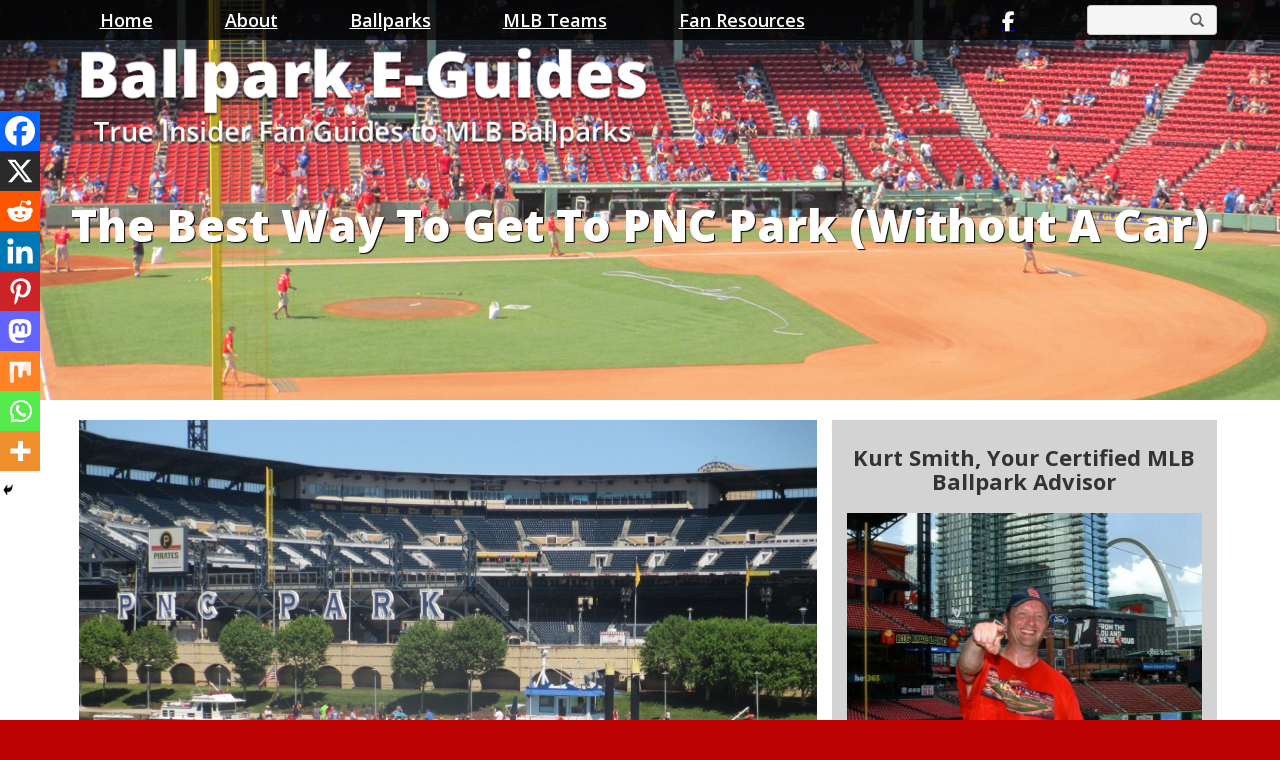

--- FILE ---
content_type: text/html; charset=UTF-8
request_url: https://ballparkeguides.com/best-way-to-get-to-pnc-park/
body_size: 20968
content:
	 <!DOCTYPE html>
<html lang="en-US">
  <head>
	<meta name="p:domain_verify" content="ee2e723c529782db4786962a1b41503d"/>
    <meta charset="UTF-8">
    <meta http-equiv="X-UA-Compatible" content="IE=edge">
    <meta name="viewport" content="width=device-width, initial-scale=1">
    <meta name="google-site-verification" content="7NaTJbAYW2FBxwfibgmR005IEufXfWVxWhASSGVTThg" />
	<meta name='robots' content='index, follow, max-image-preview:large, max-snippet:-1, max-video-preview:-1' />
	<style>img:is([sizes="auto" i], [sizes^="auto," i]) { contain-intrinsic-size: 3000px 1500px }</style>
	
	<!-- This site is optimized with the Yoast SEO plugin v26.4 - https://yoast.com/wordpress/plugins/seo/ -->
	<title>The Best Way To Get To PNC Park (Without A Car) - Pirates Tips</title>
	<meta name="description" content="Don&#039;t be confined to sitting in downtown Pittsburgh traffic...for the best way to get to PNC Park, try a boat or a bicycle...read on!" />
	<link rel="canonical" href="https://ballparkeguides.com/best-way-to-get-to-pnc-park/" />
	<meta property="og:locale" content="en_US" />
	<meta property="og:type" content="article" />
	<meta property="og:title" content="The Best Way To Get To PNC Park (Without A Car) - Pirates Tips" />
	<meta property="og:description" content="Don&#039;t be confined to sitting in downtown Pittsburgh traffic...for the best way to get to PNC Park, try a boat or a bicycle...read on!" />
	<meta property="og:url" content="https://ballparkeguides.com/best-way-to-get-to-pnc-park/" />
	<meta property="og:site_name" content="MLB Ballpark Guides" />
	<meta property="article:published_time" content="2023-04-30T05:00:46+00:00" />
	<meta property="article:modified_time" content="2025-10-23T16:37:39+00:00" />
	<meta property="og:image" content="https://ballparkeguides.com/wp-content/uploads/2017/01/Gateway-Clipper-Boat-River.jpg" />
	<meta property="og:image:width" content="959" />
	<meta property="og:image:height" content="632" />
	<meta property="og:image:type" content="image/jpeg" />
	<meta name="author" content="Kurt Smith" />
	<meta name="twitter:card" content="summary_large_image" />
	<meta name="twitter:label1" content="Written by" />
	<meta name="twitter:data1" content="Kurt Smith" />
	<meta name="twitter:label2" content="Est. reading time" />
	<meta name="twitter:data2" content="5 minutes" />
	<script type="application/ld+json" class="yoast-schema-graph">{"@context":"https://schema.org","@graph":[{"@type":"WebPage","@id":"https://ballparkeguides.com/best-way-to-get-to-pnc-park/","url":"https://ballparkeguides.com/best-way-to-get-to-pnc-park/","name":"The Best Way To Get To PNC Park (Without A Car) - Pirates Tips","isPartOf":{"@id":"https://ballparkeguides.com/#website"},"primaryImageOfPage":{"@id":"https://ballparkeguides.com/best-way-to-get-to-pnc-park/#primaryimage"},"image":{"@id":"https://ballparkeguides.com/best-way-to-get-to-pnc-park/#primaryimage"},"thumbnailUrl":"https://ballparkeguides.com/wp-content/uploads/2017/01/Gateway-Clipper-Boat-River.jpg","datePublished":"2023-04-30T05:00:46+00:00","dateModified":"2025-10-23T16:37:39+00:00","author":{"@id":"https://ballparkeguides.com/#/schema/person/a65c56536507b3d2620a5209f9d00e22"},"description":"Don't be confined to sitting in downtown Pittsburgh traffic...for the best way to get to PNC Park, try a boat or a bicycle...read on!","breadcrumb":{"@id":"https://ballparkeguides.com/best-way-to-get-to-pnc-park/#breadcrumb"},"inLanguage":"en-US","potentialAction":[{"@type":"ReadAction","target":["https://ballparkeguides.com/best-way-to-get-to-pnc-park/"]}]},{"@type":"ImageObject","inLanguage":"en-US","@id":"https://ballparkeguides.com/best-way-to-get-to-pnc-park/#primaryimage","url":"https://ballparkeguides.com/wp-content/uploads/2017/01/Gateway-Clipper-Boat-River.jpg","contentUrl":"https://ballparkeguides.com/wp-content/uploads/2017/01/Gateway-Clipper-Boat-River.jpg","width":959,"height":632,"caption":"\"And folks, if you look to your left, you'll see...oh wait, here we are!\""},{"@type":"BreadcrumbList","@id":"https://ballparkeguides.com/best-way-to-get-to-pnc-park/#breadcrumb","itemListElement":[{"@type":"ListItem","position":1,"name":"Home","item":"https://ballparkeguides.com/"},{"@type":"ListItem","position":2,"name":"The Best Way To Get To PNC Park (Without A Car)"}]},{"@type":"WebSite","@id":"https://ballparkeguides.com/#website","url":"https://ballparkeguides.com/","name":"MLB Ballpark Guides","description":"Ballpark E-Guides","potentialAction":[{"@type":"SearchAction","target":{"@type":"EntryPoint","urlTemplate":"https://ballparkeguides.com/?s={search_term_string}"},"query-input":{"@type":"PropertyValueSpecification","valueRequired":true,"valueName":"search_term_string"}}],"inLanguage":"en-US"},{"@type":"Person","@id":"https://ballparkeguides.com/#/schema/person/a65c56536507b3d2620a5209f9d00e22","name":"Kurt Smith","url":"https://ballparkeguides.com/author/animator/"}]}</script>
	<!-- / Yoast SEO plugin. -->


<link rel='dns-prefetch' href='//js.stripe.com' />
<link rel='dns-prefetch' href='//scripts.mediavine.com' />
<link rel="alternate" type="application/rss+xml" title="MLB Ballpark Guides &raquo; Feed" href="https://ballparkeguides.com/feed/" />
<link rel="alternate" type="application/rss+xml" title="MLB Ballpark Guides &raquo; Comments Feed" href="https://ballparkeguides.com/comments/feed/" />
<script type="text/javascript">
/* <![CDATA[ */
window._wpemojiSettings = {"baseUrl":"https:\/\/s.w.org\/images\/core\/emoji\/16.0.1\/72x72\/","ext":".png","svgUrl":"https:\/\/s.w.org\/images\/core\/emoji\/16.0.1\/svg\/","svgExt":".svg","source":{"concatemoji":"https:\/\/ballparkeguides.com\/wp-includes\/js\/wp-emoji-release.min.js?ver=6.8.3"}};
/*! This file is auto-generated */
!function(s,n){var o,i,e;function c(e){try{var t={supportTests:e,timestamp:(new Date).valueOf()};sessionStorage.setItem(o,JSON.stringify(t))}catch(e){}}function p(e,t,n){e.clearRect(0,0,e.canvas.width,e.canvas.height),e.fillText(t,0,0);var t=new Uint32Array(e.getImageData(0,0,e.canvas.width,e.canvas.height).data),a=(e.clearRect(0,0,e.canvas.width,e.canvas.height),e.fillText(n,0,0),new Uint32Array(e.getImageData(0,0,e.canvas.width,e.canvas.height).data));return t.every(function(e,t){return e===a[t]})}function u(e,t){e.clearRect(0,0,e.canvas.width,e.canvas.height),e.fillText(t,0,0);for(var n=e.getImageData(16,16,1,1),a=0;a<n.data.length;a++)if(0!==n.data[a])return!1;return!0}function f(e,t,n,a){switch(t){case"flag":return n(e,"\ud83c\udff3\ufe0f\u200d\u26a7\ufe0f","\ud83c\udff3\ufe0f\u200b\u26a7\ufe0f")?!1:!n(e,"\ud83c\udde8\ud83c\uddf6","\ud83c\udde8\u200b\ud83c\uddf6")&&!n(e,"\ud83c\udff4\udb40\udc67\udb40\udc62\udb40\udc65\udb40\udc6e\udb40\udc67\udb40\udc7f","\ud83c\udff4\u200b\udb40\udc67\u200b\udb40\udc62\u200b\udb40\udc65\u200b\udb40\udc6e\u200b\udb40\udc67\u200b\udb40\udc7f");case"emoji":return!a(e,"\ud83e\udedf")}return!1}function g(e,t,n,a){var r="undefined"!=typeof WorkerGlobalScope&&self instanceof WorkerGlobalScope?new OffscreenCanvas(300,150):s.createElement("canvas"),o=r.getContext("2d",{willReadFrequently:!0}),i=(o.textBaseline="top",o.font="600 32px Arial",{});return e.forEach(function(e){i[e]=t(o,e,n,a)}),i}function t(e){var t=s.createElement("script");t.src=e,t.defer=!0,s.head.appendChild(t)}"undefined"!=typeof Promise&&(o="wpEmojiSettingsSupports",i=["flag","emoji"],n.supports={everything:!0,everythingExceptFlag:!0},e=new Promise(function(e){s.addEventListener("DOMContentLoaded",e,{once:!0})}),new Promise(function(t){var n=function(){try{var e=JSON.parse(sessionStorage.getItem(o));if("object"==typeof e&&"number"==typeof e.timestamp&&(new Date).valueOf()<e.timestamp+604800&&"object"==typeof e.supportTests)return e.supportTests}catch(e){}return null}();if(!n){if("undefined"!=typeof Worker&&"undefined"!=typeof OffscreenCanvas&&"undefined"!=typeof URL&&URL.createObjectURL&&"undefined"!=typeof Blob)try{var e="postMessage("+g.toString()+"("+[JSON.stringify(i),f.toString(),p.toString(),u.toString()].join(",")+"));",a=new Blob([e],{type:"text/javascript"}),r=new Worker(URL.createObjectURL(a),{name:"wpTestEmojiSupports"});return void(r.onmessage=function(e){c(n=e.data),r.terminate(),t(n)})}catch(e){}c(n=g(i,f,p,u))}t(n)}).then(function(e){for(var t in e)n.supports[t]=e[t],n.supports.everything=n.supports.everything&&n.supports[t],"flag"!==t&&(n.supports.everythingExceptFlag=n.supports.everythingExceptFlag&&n.supports[t]);n.supports.everythingExceptFlag=n.supports.everythingExceptFlag&&!n.supports.flag,n.DOMReady=!1,n.readyCallback=function(){n.DOMReady=!0}}).then(function(){return e}).then(function(){var e;n.supports.everything||(n.readyCallback(),(e=n.source||{}).concatemoji?t(e.concatemoji):e.wpemoji&&e.twemoji&&(t(e.twemoji),t(e.wpemoji)))}))}((window,document),window._wpemojiSettings);
/* ]]> */
</script>
<style id='wp-emoji-styles-inline-css' type='text/css'>

	img.wp-smiley, img.emoji {
		display: inline !important;
		border: none !important;
		box-shadow: none !important;
		height: 1em !important;
		width: 1em !important;
		margin: 0 0.07em !important;
		vertical-align: -0.1em !important;
		background: none !important;
		padding: 0 !important;
	}
</style>
<link rel='stylesheet' id='wp-block-library-css' href='https://ballparkeguides.com/wp-includes/css/dist/block-library/style.min.css?ver=6.8.3' type='text/css' media='all' />
<style id='classic-theme-styles-inline-css' type='text/css'>
/*! This file is auto-generated */
.wp-block-button__link{color:#fff;background-color:#32373c;border-radius:9999px;box-shadow:none;text-decoration:none;padding:calc(.667em + 2px) calc(1.333em + 2px);font-size:1.125em}.wp-block-file__button{background:#32373c;color:#fff;text-decoration:none}
</style>
<style id='global-styles-inline-css' type='text/css'>
:root{--wp--preset--aspect-ratio--square: 1;--wp--preset--aspect-ratio--4-3: 4/3;--wp--preset--aspect-ratio--3-4: 3/4;--wp--preset--aspect-ratio--3-2: 3/2;--wp--preset--aspect-ratio--2-3: 2/3;--wp--preset--aspect-ratio--16-9: 16/9;--wp--preset--aspect-ratio--9-16: 9/16;--wp--preset--color--black: #000000;--wp--preset--color--cyan-bluish-gray: #abb8c3;--wp--preset--color--white: #ffffff;--wp--preset--color--pale-pink: #f78da7;--wp--preset--color--vivid-red: #cf2e2e;--wp--preset--color--luminous-vivid-orange: #ff6900;--wp--preset--color--luminous-vivid-amber: #fcb900;--wp--preset--color--light-green-cyan: #7bdcb5;--wp--preset--color--vivid-green-cyan: #00d084;--wp--preset--color--pale-cyan-blue: #8ed1fc;--wp--preset--color--vivid-cyan-blue: #0693e3;--wp--preset--color--vivid-purple: #9b51e0;--wp--preset--gradient--vivid-cyan-blue-to-vivid-purple: linear-gradient(135deg,rgba(6,147,227,1) 0%,rgb(155,81,224) 100%);--wp--preset--gradient--light-green-cyan-to-vivid-green-cyan: linear-gradient(135deg,rgb(122,220,180) 0%,rgb(0,208,130) 100%);--wp--preset--gradient--luminous-vivid-amber-to-luminous-vivid-orange: linear-gradient(135deg,rgba(252,185,0,1) 0%,rgba(255,105,0,1) 100%);--wp--preset--gradient--luminous-vivid-orange-to-vivid-red: linear-gradient(135deg,rgba(255,105,0,1) 0%,rgb(207,46,46) 100%);--wp--preset--gradient--very-light-gray-to-cyan-bluish-gray: linear-gradient(135deg,rgb(238,238,238) 0%,rgb(169,184,195) 100%);--wp--preset--gradient--cool-to-warm-spectrum: linear-gradient(135deg,rgb(74,234,220) 0%,rgb(151,120,209) 20%,rgb(207,42,186) 40%,rgb(238,44,130) 60%,rgb(251,105,98) 80%,rgb(254,248,76) 100%);--wp--preset--gradient--blush-light-purple: linear-gradient(135deg,rgb(255,206,236) 0%,rgb(152,150,240) 100%);--wp--preset--gradient--blush-bordeaux: linear-gradient(135deg,rgb(254,205,165) 0%,rgb(254,45,45) 50%,rgb(107,0,62) 100%);--wp--preset--gradient--luminous-dusk: linear-gradient(135deg,rgb(255,203,112) 0%,rgb(199,81,192) 50%,rgb(65,88,208) 100%);--wp--preset--gradient--pale-ocean: linear-gradient(135deg,rgb(255,245,203) 0%,rgb(182,227,212) 50%,rgb(51,167,181) 100%);--wp--preset--gradient--electric-grass: linear-gradient(135deg,rgb(202,248,128) 0%,rgb(113,206,126) 100%);--wp--preset--gradient--midnight: linear-gradient(135deg,rgb(2,3,129) 0%,rgb(40,116,252) 100%);--wp--preset--font-size--small: 13px;--wp--preset--font-size--medium: 20px;--wp--preset--font-size--large: 36px;--wp--preset--font-size--x-large: 42px;--wp--preset--spacing--20: 0.44rem;--wp--preset--spacing--30: 0.67rem;--wp--preset--spacing--40: 1rem;--wp--preset--spacing--50: 1.5rem;--wp--preset--spacing--60: 2.25rem;--wp--preset--spacing--70: 3.38rem;--wp--preset--spacing--80: 5.06rem;--wp--preset--shadow--natural: 6px 6px 9px rgba(0, 0, 0, 0.2);--wp--preset--shadow--deep: 12px 12px 50px rgba(0, 0, 0, 0.4);--wp--preset--shadow--sharp: 6px 6px 0px rgba(0, 0, 0, 0.2);--wp--preset--shadow--outlined: 6px 6px 0px -3px rgba(255, 255, 255, 1), 6px 6px rgba(0, 0, 0, 1);--wp--preset--shadow--crisp: 6px 6px 0px rgba(0, 0, 0, 1);}:where(.is-layout-flex){gap: 0.5em;}:where(.is-layout-grid){gap: 0.5em;}body .is-layout-flex{display: flex;}.is-layout-flex{flex-wrap: wrap;align-items: center;}.is-layout-flex > :is(*, div){margin: 0;}body .is-layout-grid{display: grid;}.is-layout-grid > :is(*, div){margin: 0;}:where(.wp-block-columns.is-layout-flex){gap: 2em;}:where(.wp-block-columns.is-layout-grid){gap: 2em;}:where(.wp-block-post-template.is-layout-flex){gap: 1.25em;}:where(.wp-block-post-template.is-layout-grid){gap: 1.25em;}.has-black-color{color: var(--wp--preset--color--black) !important;}.has-cyan-bluish-gray-color{color: var(--wp--preset--color--cyan-bluish-gray) !important;}.has-white-color{color: var(--wp--preset--color--white) !important;}.has-pale-pink-color{color: var(--wp--preset--color--pale-pink) !important;}.has-vivid-red-color{color: var(--wp--preset--color--vivid-red) !important;}.has-luminous-vivid-orange-color{color: var(--wp--preset--color--luminous-vivid-orange) !important;}.has-luminous-vivid-amber-color{color: var(--wp--preset--color--luminous-vivid-amber) !important;}.has-light-green-cyan-color{color: var(--wp--preset--color--light-green-cyan) !important;}.has-vivid-green-cyan-color{color: var(--wp--preset--color--vivid-green-cyan) !important;}.has-pale-cyan-blue-color{color: var(--wp--preset--color--pale-cyan-blue) !important;}.has-vivid-cyan-blue-color{color: var(--wp--preset--color--vivid-cyan-blue) !important;}.has-vivid-purple-color{color: var(--wp--preset--color--vivid-purple) !important;}.has-black-background-color{background-color: var(--wp--preset--color--black) !important;}.has-cyan-bluish-gray-background-color{background-color: var(--wp--preset--color--cyan-bluish-gray) !important;}.has-white-background-color{background-color: var(--wp--preset--color--white) !important;}.has-pale-pink-background-color{background-color: var(--wp--preset--color--pale-pink) !important;}.has-vivid-red-background-color{background-color: var(--wp--preset--color--vivid-red) !important;}.has-luminous-vivid-orange-background-color{background-color: var(--wp--preset--color--luminous-vivid-orange) !important;}.has-luminous-vivid-amber-background-color{background-color: var(--wp--preset--color--luminous-vivid-amber) !important;}.has-light-green-cyan-background-color{background-color: var(--wp--preset--color--light-green-cyan) !important;}.has-vivid-green-cyan-background-color{background-color: var(--wp--preset--color--vivid-green-cyan) !important;}.has-pale-cyan-blue-background-color{background-color: var(--wp--preset--color--pale-cyan-blue) !important;}.has-vivid-cyan-blue-background-color{background-color: var(--wp--preset--color--vivid-cyan-blue) !important;}.has-vivid-purple-background-color{background-color: var(--wp--preset--color--vivid-purple) !important;}.has-black-border-color{border-color: var(--wp--preset--color--black) !important;}.has-cyan-bluish-gray-border-color{border-color: var(--wp--preset--color--cyan-bluish-gray) !important;}.has-white-border-color{border-color: var(--wp--preset--color--white) !important;}.has-pale-pink-border-color{border-color: var(--wp--preset--color--pale-pink) !important;}.has-vivid-red-border-color{border-color: var(--wp--preset--color--vivid-red) !important;}.has-luminous-vivid-orange-border-color{border-color: var(--wp--preset--color--luminous-vivid-orange) !important;}.has-luminous-vivid-amber-border-color{border-color: var(--wp--preset--color--luminous-vivid-amber) !important;}.has-light-green-cyan-border-color{border-color: var(--wp--preset--color--light-green-cyan) !important;}.has-vivid-green-cyan-border-color{border-color: var(--wp--preset--color--vivid-green-cyan) !important;}.has-pale-cyan-blue-border-color{border-color: var(--wp--preset--color--pale-cyan-blue) !important;}.has-vivid-cyan-blue-border-color{border-color: var(--wp--preset--color--vivid-cyan-blue) !important;}.has-vivid-purple-border-color{border-color: var(--wp--preset--color--vivid-purple) !important;}.has-vivid-cyan-blue-to-vivid-purple-gradient-background{background: var(--wp--preset--gradient--vivid-cyan-blue-to-vivid-purple) !important;}.has-light-green-cyan-to-vivid-green-cyan-gradient-background{background: var(--wp--preset--gradient--light-green-cyan-to-vivid-green-cyan) !important;}.has-luminous-vivid-amber-to-luminous-vivid-orange-gradient-background{background: var(--wp--preset--gradient--luminous-vivid-amber-to-luminous-vivid-orange) !important;}.has-luminous-vivid-orange-to-vivid-red-gradient-background{background: var(--wp--preset--gradient--luminous-vivid-orange-to-vivid-red) !important;}.has-very-light-gray-to-cyan-bluish-gray-gradient-background{background: var(--wp--preset--gradient--very-light-gray-to-cyan-bluish-gray) !important;}.has-cool-to-warm-spectrum-gradient-background{background: var(--wp--preset--gradient--cool-to-warm-spectrum) !important;}.has-blush-light-purple-gradient-background{background: var(--wp--preset--gradient--blush-light-purple) !important;}.has-blush-bordeaux-gradient-background{background: var(--wp--preset--gradient--blush-bordeaux) !important;}.has-luminous-dusk-gradient-background{background: var(--wp--preset--gradient--luminous-dusk) !important;}.has-pale-ocean-gradient-background{background: var(--wp--preset--gradient--pale-ocean) !important;}.has-electric-grass-gradient-background{background: var(--wp--preset--gradient--electric-grass) !important;}.has-midnight-gradient-background{background: var(--wp--preset--gradient--midnight) !important;}.has-small-font-size{font-size: var(--wp--preset--font-size--small) !important;}.has-medium-font-size{font-size: var(--wp--preset--font-size--medium) !important;}.has-large-font-size{font-size: var(--wp--preset--font-size--large) !important;}.has-x-large-font-size{font-size: var(--wp--preset--font-size--x-large) !important;}
:where(.wp-block-post-template.is-layout-flex){gap: 1.25em;}:where(.wp-block-post-template.is-layout-grid){gap: 1.25em;}
:where(.wp-block-columns.is-layout-flex){gap: 2em;}:where(.wp-block-columns.is-layout-grid){gap: 2em;}
:root :where(.wp-block-pullquote){font-size: 1.5em;line-height: 1.6;}
</style>
<link rel='stylesheet' id='wpos-slick-style-css' href='https://ballparkeguides.com/wp-content/plugins/blog-designer-for-post-and-widget/assets/css/slick.css?ver=2.7.7' type='text/css' media='all' />
<link rel='stylesheet' id='bdpw-public-css-css' href='https://ballparkeguides.com/wp-content/plugins/blog-designer-for-post-and-widget/assets/css/bdpw-public.css?ver=2.7.7' type='text/css' media='all' />
<link rel='stylesheet' id='contact-form-7-css' href='https://ballparkeguides.com/wp-content/plugins/contact-form-7/includes/css/styles.css?ver=6.1.3' type='text/css' media='all' />
<link rel='stylesheet' id='wpedon-css' href='https://ballparkeguides.com/wp-content/plugins/easy-paypal-donation/assets/css/wpedon.css?ver=1.5.1' type='text/css' media='all' />
<link rel='stylesheet' id='lsow-animate-css' href='https://ballparkeguides.com/wp-content/plugins/livemesh-siteorigin-widgets/assets/css/animate.css?ver=3.9.2' type='text/css' media='all' />
<link rel='stylesheet' id='lsow-frontend-css' href='https://ballparkeguides.com/wp-content/plugins/livemesh-siteorigin-widgets/assets/css/lsow-frontend.css?ver=3.9.2' type='text/css' media='all' />
<link rel='stylesheet' id='lsow-icon-list-css' href='https://ballparkeguides.com/wp-content/plugins/livemesh-siteorigin-widgets/includes/widgets/lsow-icon-list-widget/css/style.css?ver=1.70.2' type='text/css' media='all' />
<link rel='stylesheet' id='lsow-icon-list-default-5ef8ae224434-css' href='https://ballparkeguides.com/wp-content/uploads/siteorigin-widgets/lsow-icon-list-default-5ef8ae224434.css?ver=6.8.3' type='text/css' media='all' />
<link rel='stylesheet' id='blog-css-css' href='https://ballparkeguides.com/wp-content/themes/vlm/css/blog.css?ver=6.8.3' type='text/css' media='all' />
<link rel='stylesheet' id='bootstrap-css-css' href='https://ballparkeguides.com/wp-content/themes/vlm/css/bootstrap.css?ver=6.8.3' type='text/css' media='all' />
<link rel='stylesheet' id='style-css-css' href='https://ballparkeguides.com/wp-content/themes/vlm/style.css?ver=6.8.3' type='text/css' media='all' />
<link rel='stylesheet' id='upw_theme_standard-css' href='https://ballparkeguides.com/wp-content/plugins/ultimate-posts-widget/css/upw-theme-standard.min.css?ver=6.8.3' type='text/css' media='all' />
<link rel='stylesheet' id='heateor_sss_frontend_css-css' href='https://ballparkeguides.com/wp-content/plugins/sassy-social-share/public/css/sassy-social-share-public.css?ver=3.3.79' type='text/css' media='all' />
<style id='heateor_sss_frontend_css-inline-css' type='text/css'>
.heateor_sss_button_instagram span.heateor_sss_svg,a.heateor_sss_instagram span.heateor_sss_svg{background:radial-gradient(circle at 30% 107%,#fdf497 0,#fdf497 5%,#fd5949 45%,#d6249f 60%,#285aeb 90%)}.heateor_sss_horizontal_sharing .heateor_sss_svg,.heateor_sss_standard_follow_icons_container .heateor_sss_svg{color:#fff;border-width:0px;border-style:solid;border-color:transparent}.heateor_sss_horizontal_sharing .heateorSssTCBackground{color:#666}.heateor_sss_horizontal_sharing span.heateor_sss_svg:hover,.heateor_sss_standard_follow_icons_container span.heateor_sss_svg:hover{border-color:transparent;}.heateor_sss_vertical_sharing span.heateor_sss_svg,.heateor_sss_floating_follow_icons_container span.heateor_sss_svg{color:#fff;border-width:0px;border-style:solid;border-color:transparent;}.heateor_sss_vertical_sharing .heateorSssTCBackground{color:#666;}.heateor_sss_vertical_sharing span.heateor_sss_svg:hover,.heateor_sss_floating_follow_icons_container span.heateor_sss_svg:hover{border-color:transparent;}@media screen and (max-width:783px) {.heateor_sss_vertical_sharing{display:none!important}}div.heateor_sss_mobile_footer{display:none;}@media screen and (max-width:783px){div.heateor_sss_bottom_sharing .heateorSssTCBackground{background-color:white}div.heateor_sss_bottom_sharing{width:100%!important;left:0!important;}div.heateor_sss_bottom_sharing a{width:11.111111111111% !important;}div.heateor_sss_bottom_sharing .heateor_sss_svg{width: 100% !important;}div.heateor_sss_bottom_sharing div.heateorSssTotalShareCount{font-size:1em!important;line-height:28px!important}div.heateor_sss_bottom_sharing div.heateorSssTotalShareText{font-size:.7em!important;line-height:0px!important}div.heateor_sss_mobile_footer{display:block;height:40px;}.heateor_sss_bottom_sharing{padding:0!important;display:block!important;width:auto!important;bottom:-2px!important;top: auto!important;}.heateor_sss_bottom_sharing .heateor_sss_square_count{line-height:inherit;}.heateor_sss_bottom_sharing .heateorSssSharingArrow{display:none;}.heateor_sss_bottom_sharing .heateorSssTCBackground{margin-right:1.1em!important}}
</style>
<!--n2css--><!--n2js--><script type="text/javascript" src="https://ballparkeguides.com/wp-includes/js/tinymce/tinymce.min.js?ver=49110-20250317" id="wp-tinymce-root-js"></script>
<script type="text/javascript" src="https://ballparkeguides.com/wp-includes/js/tinymce/plugins/compat3x/plugin.min.js?ver=49110-20250317" id="wp-tinymce-js"></script>
<script type="text/javascript" src="https://ballparkeguides.com/wp-includes/js/jquery/jquery.min.js?ver=3.7.1" id="jquery-core-js"></script>
<script type="text/javascript" src="https://ballparkeguides.com/wp-includes/js/jquery/jquery-migrate.min.js?ver=3.4.1" id="jquery-migrate-js"></script>
<script type="text/javascript" async="async" fetchpriority="high" data-noptimize="1" data-cfasync="false" src="https://scripts.mediavine.com/tags/ballpark-e-guides.js?ver=6.8.3" id="mv-script-wrapper-js"></script>
<script type="text/javascript" src="https://ballparkeguides.com/wp-content/plugins/livemesh-siteorigin-widgets/assets/js/jquery.waypoints.min.js?ver=3.9.2" id="lsow-waypoints-js"></script>
<script type="text/javascript" src="https://ballparkeguides.com/wp-content/plugins/livemesh-siteorigin-widgets/assets/js/jquery.powertip.min.js?ver=3.9.2" id="lsow-tooltips-js"></script>
<script type="text/javascript" src="https://ballparkeguides.com/wp-content/plugins/livemesh-siteorigin-widgets/includes/widgets/lsow-icon-list-widget/js/icon-list.min.js?ver=1.70.2" id="lsow-icon-list-js"></script>
<script type="text/javascript" src="https://ballparkeguides.com/wp-content/themes/vlm/js/html5shiv.js?ver=3.7.2" id="html5shiv-js-js"></script>
<script type="text/javascript" src="https://ballparkeguides.com/wp-content/themes/vlm/js/respond.js?ver=1.4.2" id="respond-js-js"></script>
<link rel="https://api.w.org/" href="https://ballparkeguides.com/wp-json/" /><link rel="alternate" title="JSON" type="application/json" href="https://ballparkeguides.com/wp-json/wp/v2/posts/7829" /><link rel="EditURI" type="application/rsd+xml" title="RSD" href="https://ballparkeguides.com/xmlrpc.php?rsd" />
<meta name="generator" content="WordPress 6.8.3" />
<link rel='shortlink' href='https://ballparkeguides.com/?p=7829' />
<link rel="alternate" title="oEmbed (JSON)" type="application/json+oembed" href="https://ballparkeguides.com/wp-json/oembed/1.0/embed?url=https%3A%2F%2Fballparkeguides.com%2Fbest-way-to-get-to-pnc-park%2F" />
<link rel="alternate" title="oEmbed (XML)" type="text/xml+oembed" href="https://ballparkeguides.com/wp-json/oembed/1.0/embed?url=https%3A%2F%2Fballparkeguides.com%2Fbest-way-to-get-to-pnc-park%2F&#038;format=xml" />
        <script type="text/javascript">
            (function () {
                window.lsow_fs = {can_use_premium_code: false};
            })();
        </script>
        <!-- Google tag (gtag.js) -->
<script async src="https://www.googletagmanager.com/gtag/js?id=G-J3ZN4DEH5T"></script>
<script>
  window.dataLayer = window.dataLayer || [];
  function gtag(){dataLayer.push(arguments);}
  gtag('js', new Date());

  gtag('config', 'G-J3ZN4DEH5T');
</script>		<style type="text/css" id="wp-custom-css">
			.embed-responsive.embed-responsive-16by9 {
    padding-bottom: 0;
}
p {
font-size:16px;
}

/* Standard links */
a {
    text-decoration: underline;
}

a {
    color: #0000FF;
}

/* Visited links */
a:visited {
    color: #6600CC;
}

/* Hover links */
a:hover {
    font-weight: bold;
}

/* Custom link color for single post */
.postid-15286 a {
    color: #002D72 !important;
}

/* Custom link color for single post */
.postid-14446 a {
    color: #CE1141 !important;
}

/* Custom link color for single post */
.postid-14653 a {
    color: #002B5C !important;
}

/* Custom link color for single post */
.postid-14757 a {
    color: #C41E3A !important;
}

/* Custom link color for single post */
.postid-15080 a {
    color: #C41E3A !important;
}

/* Custom link color for single post */
.postid-15157 a {
    color: #C41E3A !important;
}

/* Custom link color for single post */
.postid-15207 a {
    color: #C41E3A !important;
}

/* MV CSS */
@media only screen and (max-width: 359px) {
    .single-post .main-background > .container {
        padding-left: 10px !important;
        padding-right: 10px !important;
    }
    .single-post .blog-main {
        padding-left: 0px !important;
        padding-right: 0px !important;
    }
}
/* END OF CSS */
		</style>
		<link href="https://fonts.googleapis.com/css?family=Open+Sans:300,400,600,700,800" rel="stylesheet">
<link href="https://fonts.googleapis.com/css?family=Lato" rel="stylesheet">
 </head>
  <body class="wp-singular post-template-default single single-post postid-7829 single-format-standard wp-theme-vlm grow-content-body">

<div class="main-background">

				
		<div id="header-wrapper" class="clearfix" style="
		background: #fff;
		background: url('https://ballparkeguides.com/wp-content/uploads/2017/01/Gateway-Clipper-Boat-River.jpg')no-repeat center center;
		background-size: cover;
		-moz-background-size: cover;
		-webkit-background-size: cover;
		-o-background-size: cover;">


  <div id="top-menu-wrapper" class="clearfix"> <div id="top-menu-container">

</div></div>

   <div class="blog-header">
     <div class="container">
<div id="logo"><a href="https://ballparkeguides.com/"><img src="https://ballparkeguides.com/wp-content/themes/vlm/images/logo.png" width="600" height="137" alt="" /></a></div><!-- end of #logo -->
     </div></div><!-- end blog header-->
   <nav class="navbar navbar-default navbar-static-top" role="navigation">
     <div class="container">	   
              <div id="search-3" class="top-widget widget_search"><form role="search" method="get" class="search-form" action="https://ballparkeguides.com/">
<div class="input-group">
      <input type="search" class="form-control" placeholder="" value="" name="s" title="Search for:">
    <span class="input-group-btn">
        <button type="submit" class="btn btn-primary" type="button"><span class="glyphicon glyphicon-search"></span></button>
    </span>
</div><!-- /input-group -->
</form>
</div><div id="lsow-icon-list-2" class="top-widget widget_lsow-icon-list"><div
			
			class="so-widget-lsow-icon-list so-widget-lsow-icon-list-default-5ef8ae224434"
			
		>
<div class="lsow-icon-list lsow-alignleft"><div class="lsow-icon-list-item "  title=""><a class="lsow-icon-wrapper" href="https://www.facebook.com/BallparkEGuides/" ><span class="sow-icon-fontawesome sow-fab" data-sow-icon="&#xf39e;"
		 
		aria-hidden="true"></span></a></div><!-- .lsow-icon-list-item --></div><!-- .lsow-icon-list --></div></div>       
      	         <div class="navbar-header">
         <button type="button" class="navbar-toggle collapsed" data-toggle="collapse" data-target=".navbar-collapse" aria-expanded="false" aria-controls="navbar">
           <span class="sr-only">Toggle navigation</span>
           <span class="icon-bar"></span>
           <span class="icon-bar"></span>
           <span class="icon-bar"></span>
         </button>
         <a class="navbar-brand" href="https://ballparkeguides.com/"><img src="https://ballparkeguides.com/wp-content/themes/vlm/images/logo.png" width="300" height="50" alt="" /></a>
       </div>
   <div id="bs-example-navbar-collapse-1" class="collapse navbar-collapse"><ul id="menu-main-navigation" class="nav navbar-nav"><li id="menu-item-499" class="menu-item menu-item-type-custom menu-item-object-custom menu-item-home menu-item-499"><a title="Home" href="https://ballparkeguides.com/">Home</a></li>
<li id="menu-item-502" class="menu-item menu-item-type-custom menu-item-object-custom menu-item-has-children menu-item-502 dropdown"><a title="About" href="#" data-toggle="dropdown" class="dropdown-toggle" aria-haspopup="true">About <span class="caret"></span></a>
<ul role="menu" class=" dropdown-menu">
	<li id="menu-item-11093" class="menu-item menu-item-type-post_type menu-item-object-page menu-item-11093"><a title="Read My Blog" href="https://ballparkeguides.com/read-my-blog/">Read My Blog</a></li>
	<li id="menu-item-507" class="menu-item menu-item-type-post_type menu-item-object-page menu-item-507"><a title="About Kurt Smith" href="https://ballparkeguides.com/who-is-kurt-smith/">About Kurt Smith</a></li>
	<li id="menu-item-501" class="menu-item menu-item-type-post_type menu-item-object-page menu-item-501"><a title="Contact" href="https://ballparkeguides.com/contact-us/">Contact</a></li>
</ul>
</li>
<li id="menu-item-503" class="menu-item menu-item-type-post_type menu-item-object-page menu-item-503"><a title="Ballparks" href="https://ballparkeguides.com/ballparks/">Ballparks</a></li>
<li id="menu-item-505" class="menu-item menu-item-type-post_type menu-item-object-page menu-item-505"><a title="MLB Teams" href="https://ballparkeguides.com/mlb-teams/">MLB Teams</a></li>
<li id="menu-item-7817" class="menu-item menu-item-type-post_type menu-item-object-page menu-item-7817"><a title="Fan Resources" href="https://ballparkeguides.com/baseball-fan-resources/">Fan Resources</a></li>
</ul></div>





<!--/.nav-collapse -->
     </div>
  


 </nav>

<h1 class="page-title container">The Best Way To Get To PNC Park (Without A Car)</h1>
</div><!-- end of #header-wrapper -->
    <div class="container">
      <div class="row page-content">
        <div class="col-md-8 blog-main">
			<div class="post-thumbnail2">
		<img width="959" height="632" src="https://ballparkeguides.com/wp-content/uploads/2017/01/Gateway-Clipper-Boat-River.jpg" class="attachment-news-page size-news-page wp-post-image" alt="baseball parking gateway clipper pnc" decoding="async" fetchpriority="high" srcset="https://ballparkeguides.com/wp-content/uploads/2017/01/Gateway-Clipper-Boat-River.jpg 959w, https://ballparkeguides.com/wp-content/uploads/2017/01/Gateway-Clipper-Boat-River-300x198.jpg 300w, https://ballparkeguides.com/wp-content/uploads/2017/01/Gateway-Clipper-Boat-River-768x506.jpg 768w" sizes="(max-width: 959px) 100vw, 959px" />	</div>
			
			
			
      	        <div class="blog-post" id="post-7829" class="post-7829 post type-post status-publish format-standard has-post-thumbnail hentry category-blog category-mlb-ballpark-guides category-pittsburgh-pirates category-pnc-park mv-content-wrapper grow-content-main">
                <h2 class="blog-post-title">The Best Way To Get To PNC Park (Without A Car)</a></h2>
                        <p class="blog-post-meta"> April 30, 2023</p>
<p>Posted by Kurt Smith</p>
        

                <div class="entry clearfix">
        <p>One very cool thing about PNC Park in Pittsburgh is that because of its location, you have a choice of not just the free downtown buses and light rail (<a href="https://ballparkeguides.com/2017/01/13/pnc-park-parking-tip-favorite-garage/" target="_blank" rel="noopener noreferrer"><span style="color: #fdb827;">I talk a little bit about that here</span></a>), but also some fun, romantic and greener ways to arrive at a Pirates game. For the best way to get to PNC Park without a car, <strong>check out one of these choices</strong> (but first a quick word from our sponsor)…</p>
<p><em>(Note: this article contains affiliate links. If you use an affiliate link to make a purchase, Ballpark E-Guides earns a commission, at no extra cost to you. Thanks for your support!)</em></p>
<h3 style="text-align: left;"><strong>NEVER Drive To PNC Park Without A Plan&#8230;</strong></h3>
<h3 style="text-align: left;"><strong>Book Your Parking Spot NOW With My Friends at SpotHero!</strong></h3>
<p><iframe id="SpotHeroPartnerWidget" style="border: none !important; width: 100%; max-width: 700px; height: 550px; overflow-y: hidden;" title="SpotHero Partner Widget" src="https://spothero.com/partner-widgets/event-widget/index.html?aff_id=1627&amp;sub_aff=9&amp;tracking_link=https%3A%2F%2Fspothero.app.link%2Fts1p2NqSe1%3F%243p%3Da_hasoffers%26%24affiliate_json%3Dhttp%253A%252F%252Ftracking.spothero.com%252Faff_c%253Foffer_id%253D1%2526aff_id%253D1627%2526file_id%253D47%2526source%253Dpncpark%2526aff_sub%253D9%2526aff_sub2%253Dwidget%2526format%253Djson"></iframe><img decoding="async" style="visibility: hidden;" src="http://tracking.spothero.com/aff_i?offer_id=1&amp;aff_id=1627&amp;file_id=47&amp;source=pncpark&amp;aff_sub=9&amp;aff_sub2=widget" width="0" height="0" border="0"></p>
<div id="attachment_3246" style="width: 460px" class="wp-caption alignnone"><img decoding="async" aria-describedby="caption-attachment-3246" class="wp-image-3246" src="https://ballparkeguides.com/wp-content/uploads/2017/01/Gateway-Clipper-Boat-River.jpg" alt="best way to get to pnc park gateway clipper " width="450" height="297" srcset="https://ballparkeguides.com/wp-content/uploads/2017/01/Gateway-Clipper-Boat-River.jpg 959w, https://ballparkeguides.com/wp-content/uploads/2017/01/Gateway-Clipper-Boat-River-300x198.jpg 300w, https://ballparkeguides.com/wp-content/uploads/2017/01/Gateway-Clipper-Boat-River-768x506.jpg 768w" sizes="(max-width: 450px) 100vw, 450px" /><p id="caption-attachment-3246" class="wp-caption-text">&#8220;And folks, if you look to your left, you&#8217;ll see&#8230;oh wait, here we are!&#8221;</p></div>
<p><strong>Best way to get to PNC Park, #1) The Gateway Clipper.</strong> <a href="https://www.gatewayclipper.com/" target="_blank" rel="noopener noreferrer"><span style="color: #fdb827;">The Gateway Clipper folks</span></a> have a fleet of inland riverboats that run folks from Station Square to the outfield entrance of PNC Park. The fee is reasonable and free for kids under six. <strong>You can usually park in the West Lot at Station Square</strong> cheaply, so long as there isn’t a special event going on.</p>
<p>Clippers begin carrying passengers over two hours before the game starts, and begin return trips in the 7th inning until a half hour after the game (or a half hour after postgame fireworks or kids running bases). <strong>The lines for the return trip can get long</strong> afterwards, so be prepared.</p>
<p>The Clipper is a fun and novel way to get to or from a ballgame; <strong>it’s also a cool romantic thing</strong> if you’re so inclined. <a href="https://www.stationsquare.com/" target="_blank" rel="noopener"><span style="color: #fdb827;">Station Square</span></a> is a happening spot, with stores, restaurants and hotels and a railroad car that can take you up the Monongahela Incline <strong>for a spectacular view of Pittsburgh</strong>.</p>
<p>Just <strong>try to get on the earliest boat</strong>, because they’ll sometimes wait until a boat is full before sending it, and this has made people late for games in the past.</p>
<blockquote>
<p style="text-align: center;"><strong>Gametime has your <a href="https://gametime.hnyj8s.net/6eZ29G" target="_blank" rel="noopener"><span style="color: #fdb827;">cheap Pirates tickets</span></a>&#8230;with <a href="https://gametime.hnyj8s.net/Y9z0kr" target="_blank" rel="noopener"><span style="color: #fdb827;">a lowest price guarantee</span></a>, panoramic seat view photos, and great last minute deals&#8230;even after the game starts! </strong></p>
<p style="text-align: center;"><a href="https://gametime.hnyj8s.net/6eZ29G" target="_blank" rel="noopener"><img loading="lazy" decoding="async" class="aligncenter size-full wp-image-13140" src="https://ballparkeguides.com/wp-content/uploads/2024/04/MLBStaticAffiliateMarketing300x250.jpeg" alt="gametime affiliate program mlb tickets" width="300" height="250"></a><strong>(See why Ballpark E-Guides loves Gametime <a href="https://gametime.hnyj8s.net/Kj5Wve" target="_blank" rel="noopener"><span style="color: #fdb827;">here</span></a>!)</strong></p>
</blockquote>
<div id="attachment_7831" style="width: 460px" class="wp-caption alignnone"><img loading="lazy" decoding="async" aria-describedby="caption-attachment-7831" class="wp-image-7831" src="https://ballparkeguides.com/wp-content/uploads/2019/01/Pittsburgh-Bike-Station.jpg" alt="best way to get to pnc park bicycle" width="450" height="326" srcset="https://ballparkeguides.com/wp-content/uploads/2019/01/Pittsburgh-Bike-Station.jpg 980w, https://ballparkeguides.com/wp-content/uploads/2019/01/Pittsburgh-Bike-Station-300x217.jpg 300w, https://ballparkeguides.com/wp-content/uploads/2019/01/Pittsburgh-Bike-Station-768x556.jpg 768w" sizes="auto, (max-width: 450px) 100vw, 450px" /><p id="caption-attachment-7831" class="wp-caption-text">Featuring a solar-powered station, for further carbon footprint reduction with your baseball!</p></div>
<p><strong>Best way to get to PNC Park, #2) Ride your bicycle (or rent one).</strong> PNC Park isn’t a bad ballpark to two-wheel it; <strong>there are bicycle paths near the park</strong>, including a sweet scenic route along the waterfront. Cyclists can use any of the many bridges that connect the North Shore to Everywhere Else in Pittsburgh except for the I-579 Veterans Bridge. <strong>There are ample bicycle racks on Federal Street</strong> on the east side of the ballpark.</p>
<p>An organization called <a href="https://www.bikepgh.org/" target="_blank" rel="noopener noreferrer"><span style="color: #fdb827;">Bike Pittsburgh</span></a> features a map of trails and dedicated bicycle lanes in the city on their website. If you’re using a car/bicycle combination, Bike Pittsburgh suggests parking for free at Washington’s Landing north in the Allegheny and <strong>using the North Shore Trail straight to the park</strong>.</p>
<blockquote>
<p style="text-align: center;"><strong><em>Don&#8217;t wait till you get to the ballpark to get your Pirates gear&#8230;<br />
Order your caps, jerseys, and more now <a href="https://mlbshop.ue7a.net/daEoXj" target="_blank" rel="noopener"><span style="color: #fdb827;">at MLBShop.com</span></a> and save!</em></strong></p>
<p><a href="https://mlbshop.ue7a.net/zNqvV7" target="_blank" rel="noopener"><img loading="lazy" decoding="async" class="aligncenter size-full wp-image-12617" src="https://ballparkeguides.com/wp-content/uploads/2018/03/Pittsburgh-Pirates-Gear-MLBShop.jpeg" alt="" width="300" height="250"></a></p>
<h3 style="text-align: center;"><a href="https://mlbshop.ue7a.net/zNqvV7" target="_blank" rel="noopener"><span style="color: #fdb827;">Click here to order your Pirates gear today!</span></a></h3>
</blockquote>
<p>You also have bicycle rental options in Pittsburgh; for a small fee, <a href="https://pogoh.com/" target="_blank" rel="noopener"><span style="color: #fdb827;">Pogoh</span></a> members can <strong>take a bike from various stations throughout the city</strong> and return it to another station.</p>
<p>Pogoh has a station close to PNC; it&#8217;s at the foot of the Fort Duquesne Bridge a block east of the ballpark. You could also use the Allegheny station, and <strong>hop on the T for a free ride to the North Side station</strong>. The North Side Station is right at the front door of PNC Park.</p>
<p>From what I’ve read in reviews of Pogoh (generally positive), <strong>it’s definitely a good idea to get everything set up</strong> as far as accounts and such before trying this.</p>
<p>&nbsp;</p>
<div id="attachment_7832" style="width: 358px" class="wp-caption alignnone"><img loading="lazy" decoding="async" aria-describedby="caption-attachment-7832" class="wp-image-7832 size-full" src="https://ballparkeguides.com/wp-content/uploads/2019/01/Green-Gears-Pedicab.jpg" alt="best way to get to pnc park pedicab" width="348" height="315" srcset="https://ballparkeguides.com/wp-content/uploads/2019/01/Green-Gears-Pedicab.jpg 348w, https://ballparkeguides.com/wp-content/uploads/2019/01/Green-Gears-Pedicab-300x272.jpg 300w" sizes="auto, (max-width: 348px) 100vw, 348px" /><p id="caption-attachment-7832" class="wp-caption-text">Nothing like having the right of way in downtown.</p></div>
<p><strong>Best way to get to PNC Park, #3) Take a rickshaw.</strong> For a novel way to avoid traffic, save gas, and be eco-friendly, <a href="https://www.ggpedi.com/" target="_blank" rel="noopener noreferrer"><span style="color: #fdb827;">Green Gears Pedicabs</span></a> will <strong>pedal you in a bicycle rickshaw to PNC Park and back</strong> from most downtown locations. Just call them and tell them where you are, and they’ll send one.</p>
<p>You can even bring a reasonable amount of cargo, and the nice part is that <strong>you don’t have to wait for the driver on the phone in front of you</strong> to get moving.</p>
<p>Up to three can ride in a Pedicab, and <strong>the price is fairly reasonable for the experience</strong> (parking would be cheaper, but just saying), although they would probably like you to tip.</p>
<p>&nbsp;</p>
<p>Baseball fans talk glowingly about the view in PNC Park, and rightly so, but <strong>I consider the multiple ways to arrive at the place a great plus too</strong>. For your next visit to PNC, try an unusual way to get there, and experience more of a great city!</p>
<p>(Need more PNC Park help? Check out <a href="https://ballparkeguides.com/pnc-park-seating-guide/" target="_blank" rel="noopener"><span style="color: #fdb827;">my completely detailed PNC Park seating guide</span></a>, <a href="https://ballparkeguides.com/pnc-park-food-options-pittsburgh-pirates/" target="_blank" rel="noopener"><span style="color: #fdb827;">some great food options</span></a> at the home of the Pirates, and <a href="https://ballparkeguides.com/pnc-park-parking-tip-favorite-garage/" target="_blank" rel="noopener"><span style="color: #fdb827;">some killer parking spots</span></a>!)</p>
<h5><em>(Note: this article contains affiliate links. If you use an affiliate link to make a purchase, Ballpark E-Guides earns a commission, at no extra cost to you. Thanks for your support!)</em></h5>
<div class='heateorSssClear'></div><div  class='heateor_sss_sharing_container heateor_sss_horizontal_sharing' data-heateor-sss-href='https://ballparkeguides.com/best-way-to-get-to-pnc-park/'><div class='heateor_sss_sharing_title' style="font-weight:bold" >Got a friend going to the game? Sharing is caring!</div><div class="heateor_sss_sharing_ul"><a aria-label="Facebook" class="heateor_sss_facebook" href="https://www.facebook.com/sharer/sharer.php?u=https%3A%2F%2Fballparkeguides.com%2Fbest-way-to-get-to-pnc-park%2F" title="Facebook" rel="nofollow noopener" target="_blank" style="font-size:32px!important;box-shadow:none;display:inline-block;vertical-align:middle"><span class="heateor_sss_svg" style="background-color:#0765FE;width:35px;height:35px;border-radius:999px;display:inline-block;opacity:1;float:left;font-size:32px;box-shadow:none;display:inline-block;font-size:16px;padding:0 4px;vertical-align:middle;background-repeat:repeat;overflow:hidden;padding:0;cursor:pointer;box-sizing:content-box"><svg style="display:block;border-radius:999px;" focusable="false" aria-hidden="true" xmlns="http://www.w3.org/2000/svg" width="100%" height="100%" viewBox="0 0 32 32"><path fill="#fff" d="M28 16c0-6.627-5.373-12-12-12S4 9.373 4 16c0 5.628 3.875 10.35 9.101 11.647v-7.98h-2.474V16H13.1v-1.58c0-4.085 1.849-5.978 5.859-5.978.76 0 2.072.15 2.608.298v3.325c-.283-.03-.775-.045-1.386-.045-1.967 0-2.728.745-2.728 2.683V16h3.92l-.673 3.667h-3.247v8.245C23.395 27.195 28 22.135 28 16Z"></path></svg></span></a><a aria-label="X" class="heateor_sss_button_x" href="https://twitter.com/intent/tweet?text=The%20Best%20Way%20To%20Get%20To%20PNC%20Park%20%28Without%20A%20Car%29&url=https%3A%2F%2Fballparkeguides.com%2Fbest-way-to-get-to-pnc-park%2F" title="X" rel="nofollow noopener" target="_blank" style="font-size:32px!important;box-shadow:none;display:inline-block;vertical-align:middle"><span class="heateor_sss_svg heateor_sss_s__default heateor_sss_s_x" style="background-color:#2a2a2a;width:35px;height:35px;border-radius:999px;display:inline-block;opacity:1;float:left;font-size:32px;box-shadow:none;display:inline-block;font-size:16px;padding:0 4px;vertical-align:middle;background-repeat:repeat;overflow:hidden;padding:0;cursor:pointer;box-sizing:content-box"><svg width="100%" height="100%" style="display:block;border-radius:999px;" focusable="false" aria-hidden="true" xmlns="http://www.w3.org/2000/svg" viewBox="0 0 32 32"><path fill="#fff" d="M21.751 7h3.067l-6.7 7.658L26 25.078h-6.172l-4.833-6.32-5.531 6.32h-3.07l7.167-8.19L6 7h6.328l4.37 5.777L21.75 7Zm-1.076 16.242h1.7L11.404 8.74H9.58l11.094 14.503Z"></path></svg></span></a><a aria-label="Reddit" class="heateor_sss_button_reddit" href="https://reddit.com/submit?url=https%3A%2F%2Fballparkeguides.com%2Fbest-way-to-get-to-pnc-park%2F&title=The%20Best%20Way%20To%20Get%20To%20PNC%20Park%20%28Without%20A%20Car%29" title="Reddit" rel="nofollow noopener" target="_blank" style="font-size:32px!important;box-shadow:none;display:inline-block;vertical-align:middle"><span class="heateor_sss_svg heateor_sss_s__default heateor_sss_s_reddit" style="background-color:#ff5700;width:35px;height:35px;border-radius:999px;display:inline-block;opacity:1;float:left;font-size:32px;box-shadow:none;display:inline-block;font-size:16px;padding:0 4px;vertical-align:middle;background-repeat:repeat;overflow:hidden;padding:0;cursor:pointer;box-sizing:content-box"><svg style="display:block;border-radius:999px;" focusable="false" aria-hidden="true" xmlns="http://www.w3.org/2000/svg" width="100%" height="100%" viewBox="-3.5 -3.5 39 39"><path d="M28.543 15.774a2.953 2.953 0 0 0-2.951-2.949 2.882 2.882 0 0 0-1.9.713 14.075 14.075 0 0 0-6.85-2.044l1.38-4.349 3.768.884a2.452 2.452 0 1 0 .24-1.176l-4.274-1a.6.6 0 0 0-.709.4l-1.659 5.224a14.314 14.314 0 0 0-7.316 2.029 2.908 2.908 0 0 0-1.872-.681 2.942 2.942 0 0 0-1.618 5.4 5.109 5.109 0 0 0-.062.765c0 4.158 5.037 7.541 11.229 7.541s11.22-3.383 11.22-7.541a5.2 5.2 0 0 0-.053-.706 2.963 2.963 0 0 0 1.427-2.51zm-18.008 1.88a1.753 1.753 0 0 1 1.73-1.74 1.73 1.73 0 0 1 1.709 1.74 1.709 1.709 0 0 1-1.709 1.711 1.733 1.733 0 0 1-1.73-1.711zm9.565 4.968a5.573 5.573 0 0 1-4.081 1.272h-.032a5.576 5.576 0 0 1-4.087-1.272.6.6 0 0 1 .844-.854 4.5 4.5 0 0 0 3.238.927h.032a4.5 4.5 0 0 0 3.237-.927.6.6 0 1 1 .844.854zm-.331-3.256a1.726 1.726 0 1 1 1.709-1.712 1.717 1.717 0 0 1-1.712 1.712z" fill="#fff"/></svg></span></a><a aria-label="Linkedin" class="heateor_sss_button_linkedin" href="https://www.linkedin.com/sharing/share-offsite/?url=https%3A%2F%2Fballparkeguides.com%2Fbest-way-to-get-to-pnc-park%2F" title="Linkedin" rel="nofollow noopener" target="_blank" style="font-size:32px!important;box-shadow:none;display:inline-block;vertical-align:middle"><span class="heateor_sss_svg heateor_sss_s__default heateor_sss_s_linkedin" style="background-color:#0077b5;width:35px;height:35px;border-radius:999px;display:inline-block;opacity:1;float:left;font-size:32px;box-shadow:none;display:inline-block;font-size:16px;padding:0 4px;vertical-align:middle;background-repeat:repeat;overflow:hidden;padding:0;cursor:pointer;box-sizing:content-box"><svg style="display:block;border-radius:999px;" focusable="false" aria-hidden="true" xmlns="http://www.w3.org/2000/svg" width="100%" height="100%" viewBox="0 0 32 32"><path d="M6.227 12.61h4.19v13.48h-4.19V12.61zm2.095-6.7a2.43 2.43 0 0 1 0 4.86c-1.344 0-2.428-1.09-2.428-2.43s1.084-2.43 2.428-2.43m4.72 6.7h4.02v1.84h.058c.56-1.058 1.927-2.176 3.965-2.176 4.238 0 5.02 2.792 5.02 6.42v7.395h-4.183v-6.56c0-1.564-.03-3.574-2.178-3.574-2.18 0-2.514 1.7-2.514 3.46v6.668h-4.187V12.61z" fill="#fff"></path></svg></span></a><a aria-label="Pinterest" class="heateor_sss_button_pinterest" href="https://ballparkeguides.com/best-way-to-get-to-pnc-park/" onclick="event.preventDefault();javascript:void( (function() {var e=document.createElement('script' );e.setAttribute('type','text/javascript' );e.setAttribute('charset','UTF-8' );e.setAttribute('src','//assets.pinterest.com/js/pinmarklet.js?r='+Math.random()*99999999);document.body.appendChild(e)})());" title="Pinterest" rel="noopener" style="font-size:32px!important;box-shadow:none;display:inline-block;vertical-align:middle"><span class="heateor_sss_svg heateor_sss_s__default heateor_sss_s_pinterest" style="background-color:#cc2329;width:35px;height:35px;border-radius:999px;display:inline-block;opacity:1;float:left;font-size:32px;box-shadow:none;display:inline-block;font-size:16px;padding:0 4px;vertical-align:middle;background-repeat:repeat;overflow:hidden;padding:0;cursor:pointer;box-sizing:content-box"><svg style="display:block;border-radius:999px;" focusable="false" aria-hidden="true" xmlns="http://www.w3.org/2000/svg" width="100%" height="100%" viewBox="-2 -2 35 35"><path fill="#fff" d="M16.539 4.5c-6.277 0-9.442 4.5-9.442 8.253 0 2.272.86 4.293 2.705 5.046.303.125.574.005.662-.33.061-.231.205-.816.27-1.06.088-.331.053-.447-.191-.736-.532-.627-.873-1.439-.873-2.591 0-3.338 2.498-6.327 6.505-6.327 3.548 0 5.497 2.168 5.497 5.062 0 3.81-1.686 7.025-4.188 7.025-1.382 0-2.416-1.142-2.085-2.545.397-1.674 1.166-3.48 1.166-4.689 0-1.081-.581-1.983-1.782-1.983-1.413 0-2.548 1.462-2.548 3.419 0 1.247.421 2.091.421 2.091l-1.699 7.199c-.505 2.137-.076 4.755-.039 5.019.021.158.223.196.314.077.13-.17 1.813-2.247 2.384-4.324.162-.587.929-3.631.929-3.631.46.876 1.801 1.646 3.227 1.646 4.247 0 7.128-3.871 7.128-9.053.003-3.918-3.317-7.568-8.361-7.568z"/></svg></span></a><a aria-label="SMS" class="heateor_sss_button_sms" href="sms:?&body=The%20Best%20Way%20To%20Get%20To%20PNC%20Park%20%28Without%20A%20Car%29%20https%3A%2F%2Fballparkeguides.com%2Fbest-way-to-get-to-pnc-park%2F" title="SMS" rel="nofollow noopener" style="font-size:32px!important;box-shadow:none;display:inline-block;vertical-align:middle"><span class="heateor_sss_svg heateor_sss_s__default heateor_sss_s_sms" style="background-color:#6ebe45;width:35px;height:35px;border-radius:999px;display:inline-block;opacity:1;float:left;font-size:32px;box-shadow:none;display:inline-block;font-size:16px;padding:0 4px;vertical-align:middle;background-repeat:repeat;overflow:hidden;padding:0;cursor:pointer;box-sizing:content-box"><svg style="display:block;border-radius:999px;" focusable="false" aria-hidden="true" xmlns="http://www.w3.org/2000/svg" width="100%" height="100%" viewBox="0 0 32 32"><path fill="#fff" d="M16 3.543c-7.177 0-13 4.612-13 10.294 0 3.35 2.027 6.33 5.16 8.21 1.71 1.565 1.542 4.08-.827 6.41 2.874 0 7.445-1.698 8.462-4.34H16c7.176 0 13-4.605 13-10.285s-5.824-10.29-13-10.29zM9.045 17.376c-.73 0-1.45-.19-1.81-.388l.294-1.194c.384.2.98.398 1.6.398.66 0 1.01-.275 1.01-.692 0-.398-.302-.625-1.07-.9-1.06-.37-1.753-.957-1.753-1.886 0-1.09.91-1.924 2.415-1.924.72 0 1.25.152 1.63.322l-.322 1.166a3.037 3.037 0 0 0-1.336-.303c-.625 0-.93.284-.93.616 0 .41.36.59 1.186.9 1.127.42 1.658 1.01 1.658 1.91.003 1.07-.822 1.98-2.575 1.98zm9.053-.095l-.095-2.44a72.993 72.993 0 0 1-.057-2.626h-.028a35.41 35.41 0 0 1-.71 2.475l-.778 2.49h-1.128l-.682-2.473a29.602 29.602 0 0 1-.578-2.493h-.02c-.037.863-.065 1.85-.112 2.645l-.114 2.425H12.46l.407-6.386h1.924l.63 2.13c.2.74.397 1.536.54 2.285h.027a52.9 52.9 0 0 1 .607-2.293l.683-2.12h1.886l.35 6.386H18.1zm4.09.1c-.73 0-1.45-.19-1.81-.39l.293-1.194c.39.2.99.398 1.605.398.663 0 1.014-.275 1.014-.692 0-.396-.305-.623-1.07-.9-1.064-.37-1.755-.955-1.755-1.884 0-1.09.91-1.924 2.416-1.924.72 0 1.25.153 1.63.323l-.322 1.166a3.038 3.038 0 0 0-1.337-.303c-.625 0-.93.284-.93.616 0 .408.36.588 1.186.9 1.127.42 1.658 1.006 1.658 1.906.002 1.07-.823 1.98-2.576 1.98z"></path></svg></span></a><a aria-label="Instagram" class="heateor_sss_button_instagram" href="https://www.instagram.com/ballparkeguides" title="Instagram" rel="nofollow noopener" target="_blank" style="font-size:32px!important;box-shadow:none;display:inline-block;vertical-align:middle"><span class="heateor_sss_svg" style="background-color:#53beee;width:35px;height:35px;border-radius:999px;display:inline-block;opacity:1;float:left;font-size:32px;box-shadow:none;display:inline-block;font-size:16px;padding:0 4px;vertical-align:middle;background-repeat:repeat;overflow:hidden;padding:0;cursor:pointer;box-sizing:content-box"><svg style="display:block;border-radius:999px;" version="1.1" viewBox="-10 -10 148 148" width="100%" height="100%" xml:space="preserve" xmlns="http://www.w3.org/2000/svg" xmlns:xlink="http://www.w3.org/1999/xlink"><g><g><path d="M86,112H42c-14.336,0-26-11.663-26-26V42c0-14.337,11.664-26,26-26h44c14.337,0,26,11.663,26,26v44 C112,100.337,100.337,112,86,112z M42,24c-9.925,0-18,8.074-18,18v44c0,9.925,8.075,18,18,18h44c9.926,0,18-8.075,18-18V42 c0-9.926-8.074-18-18-18H42z" fill="#fff"></path></g><g><path d="M64,88c-13.234,0-24-10.767-24-24c0-13.234,10.766-24,24-24s24,10.766,24,24C88,77.233,77.234,88,64,88z M64,48c-8.822,0-16,7.178-16,16s7.178,16,16,16c8.822,0,16-7.178,16-16S72.822,48,64,48z" fill="#fff"></path></g><g><circle cx="89.5" cy="38.5" fill="#fff" r="5.5"></circle></g></g></svg></span></a><a aria-label="Tumblr" class="heateor_sss_button_tumblr" href="https://www.tumblr.com/widgets/share/tool?posttype=link&canonicalUrl=https%3A%2F%2Fballparkeguides.com%2Fbest-way-to-get-to-pnc-park%2F&title=The%20Best%20Way%20To%20Get%20To%20PNC%20Park%20%28Without%20A%20Car%29&caption=" title="Tumblr" rel="nofollow noopener" target="_blank" style="font-size:32px!important;box-shadow:none;display:inline-block;vertical-align:middle"><span class="heateor_sss_svg aheateor_sss_s__default heateor_sss_s_tumblr" style="background-color:#29435d;width:35px;height:35px;border-radius:999px;display:inline-block;opacity:1;float:left;font-size:32px;box-shadow:none;display:inline-block;font-size:16px;padding:0 4px;vertical-align:middle;background-repeat:repeat;overflow:hidden;padding:0;cursor:pointer;box-sizing:content-box"><svg style="display:block;border-radius:999px;" focusable="false" aria-hidden="true" xmlns="http://www.w3.org/2000/svg" width="100%" height="100%" viewBox="-2 -2 36 36"><path fill="#fff" d="M20.775 21.962c-.37.177-1.08.33-1.61.345-1.598.043-1.907-1.122-1.92-1.968v-6.217h4.007V11.1H17.26V6.02h-2.925s-.132.044-.144.15c-.17 1.556-.895 4.287-3.923 5.378v2.578h2.02v6.522c0 2.232 1.647 5.404 5.994 5.33 1.467-.025 3.096-.64 3.456-1.17l-.96-2.846z"/></svg></span></a><a class="heateor_sss_more" aria-label="More" title="More" rel="nofollow noopener" style="font-size: 32px!important;border:0;box-shadow:none;display:inline-block!important;font-size:16px;padding:0 4px;vertical-align: middle;display:inline;" href="https://ballparkeguides.com/best-way-to-get-to-pnc-park/" onclick="event.preventDefault()"><span class="heateor_sss_svg" style="background-color:#ee8e2d;width:35px;height:35px;border-radius:999px;display:inline-block!important;opacity:1;float:left;font-size:32px!important;box-shadow:none;display:inline-block;font-size:16px;padding:0 4px;vertical-align:middle;display:inline;background-repeat:repeat;overflow:hidden;padding:0;cursor:pointer;box-sizing:content-box;" onclick="heateorSssMoreSharingPopup(this, 'https://ballparkeguides.com/best-way-to-get-to-pnc-park/', 'The%20Best%20Way%20To%20Get%20To%20PNC%20Park%20%28Without%20A%20Car%29', '' )"><svg xmlns="http://www.w3.org/2000/svg" xmlns:xlink="http://www.w3.org/1999/xlink" viewBox="-.3 0 32 32" version="1.1" width="100%" height="100%" style="display:block;border-radius:999px;" xml:space="preserve"><g><path fill="#fff" d="M18 14V8h-4v6H8v4h6v6h4v-6h6v-4h-6z" fill-rule="evenodd"></path></g></svg></span></a></div><div class="heateorSssClear"></div></div><div class='heateorSssClear'></div><div class='heateor_sss_sharing_container heateor_sss_vertical_sharing heateor_sss_bottom_sharing' style='width:44px;left: -10px;top: 100px;-webkit-box-shadow:none;box-shadow:none;' data-heateor-sss-href='https://ballparkeguides.com/best-way-to-get-to-pnc-park/'><div class="heateor_sss_sharing_ul"><a aria-label="Facebook" class="heateor_sss_facebook" href="https://www.facebook.com/sharer/sharer.php?u=https%3A%2F%2Fballparkeguides.com%2Fbest-way-to-get-to-pnc-park%2F" title="Facebook" rel="nofollow noopener" target="_blank" style="font-size:32px!important;box-shadow:none;display:inline-block;vertical-align:middle"><span class="heateor_sss_svg" style="background-color:#0765FE;width:40px;height:40px;margin:0;display:inline-block;opacity:1;float:left;font-size:32px;box-shadow:none;display:inline-block;font-size:16px;padding:0 4px;vertical-align:middle;background-repeat:repeat;overflow:hidden;padding:0;cursor:pointer;box-sizing:content-box"><svg style="display:block;" focusable="false" aria-hidden="true" xmlns="http://www.w3.org/2000/svg" width="100%" height="100%" viewBox="0 0 32 32"><path fill="#fff" d="M28 16c0-6.627-5.373-12-12-12S4 9.373 4 16c0 5.628 3.875 10.35 9.101 11.647v-7.98h-2.474V16H13.1v-1.58c0-4.085 1.849-5.978 5.859-5.978.76 0 2.072.15 2.608.298v3.325c-.283-.03-.775-.045-1.386-.045-1.967 0-2.728.745-2.728 2.683V16h3.92l-.673 3.667h-3.247v8.245C23.395 27.195 28 22.135 28 16Z"></path></svg></span></a><a aria-label="X" class="heateor_sss_button_x" href="https://twitter.com/intent/tweet?text=The%20Best%20Way%20To%20Get%20To%20PNC%20Park%20%28Without%20A%20Car%29&url=https%3A%2F%2Fballparkeguides.com%2Fbest-way-to-get-to-pnc-park%2F" title="X" rel="nofollow noopener" target="_blank" style="font-size:32px!important;box-shadow:none;display:inline-block;vertical-align:middle"><span class="heateor_sss_svg heateor_sss_s__default heateor_sss_s_x" style="background-color:#2a2a2a;width:40px;height:40px;margin:0;display:inline-block;opacity:1;float:left;font-size:32px;box-shadow:none;display:inline-block;font-size:16px;padding:0 4px;vertical-align:middle;background-repeat:repeat;overflow:hidden;padding:0;cursor:pointer;box-sizing:content-box"><svg width="100%" height="100%" style="display:block;" focusable="false" aria-hidden="true" xmlns="http://www.w3.org/2000/svg" viewBox="0 0 32 32"><path fill="#fff" d="M21.751 7h3.067l-6.7 7.658L26 25.078h-6.172l-4.833-6.32-5.531 6.32h-3.07l7.167-8.19L6 7h6.328l4.37 5.777L21.75 7Zm-1.076 16.242h1.7L11.404 8.74H9.58l11.094 14.503Z"></path></svg></span></a><a aria-label="Reddit" class="heateor_sss_button_reddit" href="https://reddit.com/submit?url=https%3A%2F%2Fballparkeguides.com%2Fbest-way-to-get-to-pnc-park%2F&title=The%20Best%20Way%20To%20Get%20To%20PNC%20Park%20%28Without%20A%20Car%29" title="Reddit" rel="nofollow noopener" target="_blank" style="font-size:32px!important;box-shadow:none;display:inline-block;vertical-align:middle"><span class="heateor_sss_svg heateor_sss_s__default heateor_sss_s_reddit" style="background-color:#ff5700;width:40px;height:40px;margin:0;display:inline-block;opacity:1;float:left;font-size:32px;box-shadow:none;display:inline-block;font-size:16px;padding:0 4px;vertical-align:middle;background-repeat:repeat;overflow:hidden;padding:0;cursor:pointer;box-sizing:content-box"><svg style="display:block;" focusable="false" aria-hidden="true" xmlns="http://www.w3.org/2000/svg" width="100%" height="100%" viewBox="-3.5 -3.5 39 39"><path d="M28.543 15.774a2.953 2.953 0 0 0-2.951-2.949 2.882 2.882 0 0 0-1.9.713 14.075 14.075 0 0 0-6.85-2.044l1.38-4.349 3.768.884a2.452 2.452 0 1 0 .24-1.176l-4.274-1a.6.6 0 0 0-.709.4l-1.659 5.224a14.314 14.314 0 0 0-7.316 2.029 2.908 2.908 0 0 0-1.872-.681 2.942 2.942 0 0 0-1.618 5.4 5.109 5.109 0 0 0-.062.765c0 4.158 5.037 7.541 11.229 7.541s11.22-3.383 11.22-7.541a5.2 5.2 0 0 0-.053-.706 2.963 2.963 0 0 0 1.427-2.51zm-18.008 1.88a1.753 1.753 0 0 1 1.73-1.74 1.73 1.73 0 0 1 1.709 1.74 1.709 1.709 0 0 1-1.709 1.711 1.733 1.733 0 0 1-1.73-1.711zm9.565 4.968a5.573 5.573 0 0 1-4.081 1.272h-.032a5.576 5.576 0 0 1-4.087-1.272.6.6 0 0 1 .844-.854 4.5 4.5 0 0 0 3.238.927h.032a4.5 4.5 0 0 0 3.237-.927.6.6 0 1 1 .844.854zm-.331-3.256a1.726 1.726 0 1 1 1.709-1.712 1.717 1.717 0 0 1-1.712 1.712z" fill="#fff"/></svg></span></a><a aria-label="Linkedin" class="heateor_sss_button_linkedin" href="https://www.linkedin.com/sharing/share-offsite/?url=https%3A%2F%2Fballparkeguides.com%2Fbest-way-to-get-to-pnc-park%2F" title="Linkedin" rel="nofollow noopener" target="_blank" style="font-size:32px!important;box-shadow:none;display:inline-block;vertical-align:middle"><span class="heateor_sss_svg heateor_sss_s__default heateor_sss_s_linkedin" style="background-color:#0077b5;width:40px;height:40px;margin:0;display:inline-block;opacity:1;float:left;font-size:32px;box-shadow:none;display:inline-block;font-size:16px;padding:0 4px;vertical-align:middle;background-repeat:repeat;overflow:hidden;padding:0;cursor:pointer;box-sizing:content-box"><svg style="display:block;" focusable="false" aria-hidden="true" xmlns="http://www.w3.org/2000/svg" width="100%" height="100%" viewBox="0 0 32 32"><path d="M6.227 12.61h4.19v13.48h-4.19V12.61zm2.095-6.7a2.43 2.43 0 0 1 0 4.86c-1.344 0-2.428-1.09-2.428-2.43s1.084-2.43 2.428-2.43m4.72 6.7h4.02v1.84h.058c.56-1.058 1.927-2.176 3.965-2.176 4.238 0 5.02 2.792 5.02 6.42v7.395h-4.183v-6.56c0-1.564-.03-3.574-2.178-3.574-2.18 0-2.514 1.7-2.514 3.46v6.668h-4.187V12.61z" fill="#fff"></path></svg></span></a><a aria-label="Pinterest" class="heateor_sss_button_pinterest" href="https://ballparkeguides.com/best-way-to-get-to-pnc-park/" onclick="event.preventDefault();javascript:void( (function() {var e=document.createElement('script' );e.setAttribute('type','text/javascript' );e.setAttribute('charset','UTF-8' );e.setAttribute('src','//assets.pinterest.com/js/pinmarklet.js?r='+Math.random()*99999999);document.body.appendChild(e)})());" title="Pinterest" rel="noopener" style="font-size:32px!important;box-shadow:none;display:inline-block;vertical-align:middle"><span class="heateor_sss_svg heateor_sss_s__default heateor_sss_s_pinterest" style="background-color:#cc2329;width:40px;height:40px;margin:0;display:inline-block;opacity:1;float:left;font-size:32px;box-shadow:none;display:inline-block;font-size:16px;padding:0 4px;vertical-align:middle;background-repeat:repeat;overflow:hidden;padding:0;cursor:pointer;box-sizing:content-box"><svg style="display:block;" focusable="false" aria-hidden="true" xmlns="http://www.w3.org/2000/svg" width="100%" height="100%" viewBox="-2 -2 35 35"><path fill="#fff" d="M16.539 4.5c-6.277 0-9.442 4.5-9.442 8.253 0 2.272.86 4.293 2.705 5.046.303.125.574.005.662-.33.061-.231.205-.816.27-1.06.088-.331.053-.447-.191-.736-.532-.627-.873-1.439-.873-2.591 0-3.338 2.498-6.327 6.505-6.327 3.548 0 5.497 2.168 5.497 5.062 0 3.81-1.686 7.025-4.188 7.025-1.382 0-2.416-1.142-2.085-2.545.397-1.674 1.166-3.48 1.166-4.689 0-1.081-.581-1.983-1.782-1.983-1.413 0-2.548 1.462-2.548 3.419 0 1.247.421 2.091.421 2.091l-1.699 7.199c-.505 2.137-.076 4.755-.039 5.019.021.158.223.196.314.077.13-.17 1.813-2.247 2.384-4.324.162-.587.929-3.631.929-3.631.46.876 1.801 1.646 3.227 1.646 4.247 0 7.128-3.871 7.128-9.053.003-3.918-3.317-7.568-8.361-7.568z"/></svg></span></a><a aria-label="Mastodon" class="heateor_sss_button_mastodon" href="https://mastodon.social/share?text=https%3A%2F%2Fballparkeguides.com%2Fbest-way-to-get-to-pnc-park%2F&title=The%20Best%20Way%20To%20Get%20To%20PNC%20Park%20%28Without%20A%20Car%29" title="Mastodon" rel="nofollow noopener" target="_blank" style="font-size:32px!important;box-shadow:none;display:inline-block;vertical-align:middle"><span class="heateor_sss_svg heateor_sss_s__default heateor_sss_s_mastodon" style="background-color:#6364FF;width:40px;height:40px;margin:0;display:inline-block;opacity:1;float:left;font-size:32px;box-shadow:none;display:inline-block;font-size:16px;padding:0 4px;vertical-align:middle;background-repeat:repeat;overflow:hidden;padding:0;cursor:pointer;box-sizing:content-box"><svg style="display:block;" focusable="false" aria-hidden="true" xmlns="http://www.w3.org/2000/svg" width="100%" height="100%" viewBox="-3.5 -3.5 39 39"><path d="M27 12c0-5.12-3.35-6.62-3.35-6.62C22 4.56 19.05 4.23 16 4.21c-3 0-5.92.35-7.61 1.12C8.36 5.33 5 6.83 5 12v4c.12 5 .92 9.93 5.54 11.16a17.67 17.67 0 005.44.6 10.88 10.88 0 004.18-.95l-.09-1.95a13.36 13.36 0 01-4.07.54c-2.12-.07-4.37-.23-4.71-2.84a5.58 5.58 0 01-.05-.73 27.46 27.46 0 004.73.63 26.76 26.76 0 004.68-.28c3-.35 5.53-2.17 5.85-3.83A39.25 39.25 0 0027 12zm-3.95 6.59h-2.46v-6c0-1.27-.53-1.91-1.6-1.91s-1.77.76-1.77 2.27v3.29h-2.44v-3.35c0-1.51-.59-2.27-1.77-2.27s-1.6.64-1.6 1.91v6H9v-6.18a4.49 4.49 0 011-3 3.39 3.39 0 012.63-1.12 3.17 3.17 0 012.84 1.44l.61 1 .61-1a3.17 3.17 0 012.84-1.44 3.39 3.39 0 012.63 1.12 4.49 4.49 0 011 3z" fill="#fff"></path></svg></span></a><a aria-label="Mix" class="heateor_sss_button_mix" href="https://mix.com/mixit?url=https%3A%2F%2Fballparkeguides.com%2Fbest-way-to-get-to-pnc-park%2F" title="Mix" rel="nofollow noopener" target="_blank" style="font-size:32px!important;box-shadow:none;display:inline-block;vertical-align:middle"><span class="heateor_sss_svg heateor_sss_s__default heateor_sss_s_mix" style="background-color:#ff8226;width:40px;height:40px;margin:0;display:inline-block;opacity:1;float:left;font-size:32px;box-shadow:none;display:inline-block;font-size:16px;padding:0 4px;vertical-align:middle;background-repeat:repeat;overflow:hidden;padding:0;cursor:pointer;box-sizing:content-box"><svg focusable="false" aria-hidden="true" xmlns="http://www.w3.org/2000/svg" width="100%" height="100%" viewBox="-7 -8 45 45"><g fill="#fff"><path opacity=".8" d="M27.87 4.125c-5.224 0-9.467 4.159-9.467 9.291v2.89c0-1.306 1.074-2.362 2.399-2.362s2.399 1.056 2.399 2.362v1.204c0 1.306 1.074 2.362 2.399 2.362s2.399-1.056 2.399-2.362V4.134c-.036-.009-.082-.009-.129-.009"/><path d="M4 4.125v12.94c2.566 0 4.668-1.973 4.807-4.465v-2.214c0-.065 0-.12.009-.176.093-1.213 1.13-2.177 2.39-2.177 1.325 0 2.399 1.056 2.399 2.362v9.226c0 1.306 1.074 2.353 2.399 2.353s2.399-1.056 2.399-2.353v-6.206c0-5.132 4.233-9.291 9.467-9.291H4z"/><path opacity=".8" d="M4 17.074v8.438c0 1.306 1.074 2.362 2.399 2.362s2.399-1.056 2.399-2.362V12.61C8.659 15.102 6.566 17.074 4 17.074"/></g></svg></span></a><a aria-label="Whatsapp" class="heateor_sss_whatsapp" href="https://api.whatsapp.com/send?text=The%20Best%20Way%20To%20Get%20To%20PNC%20Park%20%28Without%20A%20Car%29%20https%3A%2F%2Fballparkeguides.com%2Fbest-way-to-get-to-pnc-park%2F" title="Whatsapp" rel="nofollow noopener" target="_blank" style="font-size:32px!important;box-shadow:none;display:inline-block;vertical-align:middle"><span class="heateor_sss_svg" style="background-color:#55eb4c;width:40px;height:40px;margin:0;display:inline-block;opacity:1;float:left;font-size:32px;box-shadow:none;display:inline-block;font-size:16px;padding:0 4px;vertical-align:middle;background-repeat:repeat;overflow:hidden;padding:0;cursor:pointer;box-sizing:content-box"><svg style="display:block;" focusable="false" aria-hidden="true" xmlns="http://www.w3.org/2000/svg" width="100%" height="100%" viewBox="-6 -5 40 40"><path class="heateor_sss_svg_stroke heateor_sss_no_fill" stroke="#fff" stroke-width="2" fill="none" d="M 11.579798566743314 24.396926207859085 A 10 10 0 1 0 6.808479557110079 20.73576436351046"></path><path d="M 7 19 l -1 6 l 6 -1" class="heateor_sss_no_fill heateor_sss_svg_stroke" stroke="#fff" stroke-width="2" fill="none"></path><path d="M 10 10 q -1 8 8 11 c 5 -1 0 -6 -1 -3 q -4 -3 -5 -5 c 4 -2 -1 -5 -1 -4" fill="#fff"></path></svg></span></a><a class="heateor_sss_more" aria-label="More" title="More" rel="nofollow noopener" style="font-size: 32px!important;border:0;box-shadow:none;display:inline-block!important;font-size:16px;padding:0 4px;vertical-align: middle;display:inline;" href="https://ballparkeguides.com/best-way-to-get-to-pnc-park/" onclick="event.preventDefault()"><span class="heateor_sss_svg" style="background-color:#ee8e2d;width:40px;height:40px;margin:0;display:inline-block!important;opacity:1;float:left;font-size:32px!important;box-shadow:none;display:inline-block;font-size:16px;padding:0 4px;vertical-align:middle;display:inline;background-repeat:repeat;overflow:hidden;padding:0;cursor:pointer;box-sizing:content-box;" onclick="heateorSssMoreSharingPopup(this, 'https://ballparkeguides.com/best-way-to-get-to-pnc-park/', 'The%20Best%20Way%20To%20Get%20To%20PNC%20Park%20%28Without%20A%20Car%29', '' )"><svg xmlns="http://www.w3.org/2000/svg" xmlns:xlink="http://www.w3.org/1999/xlink" viewBox="-.3 0 32 32" version="1.1" width="100%" height="100%" style="display:block;" xml:space="preserve"><g><path fill="#fff" d="M18 14V8h-4v6H8v4h6v6h4v-6h6v-4h-6z" fill-rule="evenodd"></path></g></svg></span></a></div><div class="heateorSssClear"></div></div><div class='yarpp yarpp-related yarpp-related-website yarpp-template-list'>
<!-- YARPP List -->
<h3>Related posts:</h3><ol>
<li><a href="https://ballparkeguides.com/pnc-park-parking-tip-favorite-garage/" rel="bookmark" title="3 Cheap and Smart PNC Park Parking Spots | Pittsburgh Pirates">3 Cheap and Smart PNC Park Parking Spots | Pittsburgh Pirates</a></li>
<li><a href="https://ballparkeguides.com/visiting-pnc-park-five-tips-newbies/" rel="bookmark" title="5 PNC Park Tips For Newbies | Pittsburgh Pirates">5 PNC Park Tips For Newbies | Pittsburgh Pirates</a></li>
<li><a href="https://ballparkeguides.com/pnc-park-kids/" rel="bookmark" title="3 Tips For Visiting PNC Park With Kids | Pittsburgh Pirates">3 Tips For Visiting PNC Park With Kids | Pittsburgh Pirates</a></li>
<li><a href="https://ballparkeguides.com/cheap-pirates-tickets/" rel="bookmark" title="3 Ways To Score Cheap Pirates Tickets">3 Ways To Score Cheap Pirates Tickets</a></li>
</ol>
</div>
        </div>
                        <p class="blog-post-meta">
                <span class="glyphicon glyphicon-folder-open"></span> Posted in <a href="https://ballparkeguides.com/category/blog/" rel="category tag">Blog</a>, <a href="https://ballparkeguides.com/category/mlb-ballpark-guides/" rel="category tag">MLB Ballpark Guides</a>, <a href="https://ballparkeguides.com/category/pittsburgh-pirates/" rel="category tag">Pittsburgh Pirates</a>, <a href="https://ballparkeguides.com/category/pnc-park/" rel="category tag">PNC Park</a> 
        <strong>|</strong>
         
         
      
      </div><!-- /.blog-post -->
      <!--
      <rdf:RDF xmlns:rdf="http://www.w3.org/1999/02/22-rdf-syntax-ns#"
			xmlns:dc="http://purl.org/dc/elements/1.1/"
			xmlns:trackback="http://madskills.com/public/xml/rss/module/trackback/">
		<rdf:Description rdf:about="https://ballparkeguides.com/best-way-to-get-to-pnc-park/"
    dc:identifier="https://ballparkeguides.com/best-way-to-get-to-pnc-park/"
    dc:title="The Best Way To Get To PNC Park (Without A Car)"
    trackback:ping="https://ballparkeguides.com/best-way-to-get-to-pnc-park/trackback/" />
</rdf:RDF>      -->
      
            
      			
			<h2 style="text-align: center;"><strong>Want to save money on baseball tickets, parking, gear and everything else?</strong></h2>

<h2 style="text-align: center;"><strong>Check out my <a href="http://ballparkeguides.com/baseball-fan-resources/" target="_blank" rel="noopener">Fan Resources Page</a>!!</strong></h2>

<p style="text-align: center;"><em>If you go to baseball games, <strong>you’re going to spend money</strong>...on tickets, parking, food, and souvenirs, not to mention hotels and travel expenses if you’re going on a baseball road trip.</em></p>

<p style="text-align: center;"><em>I’m here to help…<a href="http://ballparkeguides.com/baseball-fan-resources/" target="_blank" rel="noopener">click here to see my Fan Resources page</a>, where I share <strong>some of my favorite recommendations</strong> for buying tickets, booking baseball parking and saving on travel expenses!</em></p>
			
			
        </div><!-- /.blog-main -->
        		
        <div id="navContainer" class="col-md-4 col-sm-offset-1 blog-sidebar">

          <div id="text-5" class="sidebar-module widget widget_text">			<div class="textwidget"><h3 style="text-align: center;"><strong>Kurt Smith, </strong><strong>Your Certified MLB Ballpark Advisor</strong></h3>
<p><img loading="lazy" decoding="async" class="aligncenter wp-image-15201" src="https://ballparkeguides.com/wp-content/uploads/2025/12/KurtBuschProfile-Crop-300x246.jpg" alt="" width="400" height="327" srcset="https://ballparkeguides.com/wp-content/uploads/2025/12/KurtBuschProfile-Crop-300x246.jpg 300w, https://ballparkeguides.com/wp-content/uploads/2025/12/KurtBuschProfile-Crop-1024x838.jpg 1024w, https://ballparkeguides.com/wp-content/uploads/2025/12/KurtBuschProfile-Crop-768x629.jpg 768w, https://ballparkeguides.com/wp-content/uploads/2025/12/KurtBuschProfile-Crop.jpg 1228w" sizes="auto, (max-width: 400px) 100vw, 400px" /></p>
<h3 style="text-align: center;"><strong>(More about Kurt <a href="https://ballparkeguides.com/who-is-kurt-smith/" target="_blank" rel="noopener">here</a>&#8230;)</strong></h3>
<h3 style="text-align: center;"><strong>Taking a baseball trip?</strong><br />
<strong>Check out my <a href="https://ballparkeguides.com/baseball-fan-resources/" target="_blank" rel="noopener">Baseball Fan Resources page</a>!</strong></h3>
</div>
		</div><div id="sticky-posts-2" class="sidebar-module widget widget_ultimate_posts"><h4>Recent Posts</h4>

<div class="upw-posts hfeed">

  
      
        
        <article class="post-15207 post type-post status-publish format-standard has-post-thumbnail hentry category-ballpark-food category-blog category-busch-stadium category-mlb-ballpark-guides category-st-louis-cardinals tag-big-chick-busch-stadium tag-bring-your-own-food-busch-stadium tag-busch-stadium-bag-policy tag-busch-stadium-food tag-busch-stadium-gluten-free tag-busch-stadium-hot-dogs tag-busch-stadium-pizza tag-busch-stadium-vegan tag-st-louis-cardinals-game-menu tag-what-to-eat-at-busch-stadium mv-content-wrapper grow-content-main">

          <header>

            
                          <h4 class="entry-title">
                <a href="https://ballparkeguides.com/busch-stadium-food-menu-st-louis-cardinals/" rel="bookmark">
                  Busch Stadium Food Menu Guide | St. Louis Cardinals                </a>
              </h4>
            
            
          </header>

          
          <footer>

            
            
            
          </footer>

        </article>

      
        
        <article class="post-15157 post type-post status-publish format-standard has-post-thumbnail hentry category-ballpark-parking category-ballpark-transit category-blog category-busch-stadium category-mlb-ballpark-guides category-st-louis-cardinals tag-busch-stadium-shuttles tag-casino-queen-sports-shuttle tag-list-of-cardinals-shuttles tag-shuttles-to-busch-stadium-events tag-shuttles-to-cardinals-games tag-soulard-busch-stadium-shuttles tag-soulard-cardinals-shuttles tag-st-louis-bars-with-cardinals-shuttles mv-content-wrapper grow-content-main">

          <header>

            
                          <h4 class="entry-title">
                <a href="https://ballparkeguides.com/busch-stadium-shuttles-st-louis-cardinals/" rel="bookmark">
                  Busch Stadium Shuttles For St. Louis Cardinals Games                </a>
              </h4>
            
            
          </header>

          
          <footer>

            
            
            
          </footer>

        </article>

      
        
        <article class="post-15080 post type-post status-publish format-standard has-post-thumbnail hentry category-ballpark-parking category-blog category-busch-stadium category-mlb-ballpark-guides category-st-louis-cardinals tag-busch-stadium-free-parking tag-busch-stadium-metered-parking tag-busch-stadium-parking tag-busch-stadium-parking-garages tag-busch-stadium-parking-tips tag-busch-stadium-satellite-lots tag-free-parking-at-cardinals-games tag-st-louis-cardinals-parking-guide mv-content-wrapper grow-content-main">

          <header>

            
                          <h4 class="entry-title">
                <a href="https://ballparkeguides.com/busch-stadium-parking-guide-st-louis-cardinals/" rel="bookmark">
                  Busch Stadium Parking Guide | St. Louis Cardinals                </a>
              </h4>
            
            
          </header>

          
          <footer>

            
            
            
          </footer>

        </article>

      
        
        <article class="post-15068 post type-post status-publish format-standard has-post-thumbnail hentry category-ballpark-food category-blog category-mlb-ballpark-guides tag-ballpark-food tag-best-ballpark-foods tag-fenway-frank tag-top-food-at-mlb-ballparks mv-content-wrapper grow-content-main">

          <header>

            
                          <h4 class="entry-title">
                <a href="https://ballparkeguides.com/ballpark-e-guides-top-ten-ballpark-foods-that-ive-tried/" rel="bookmark">
                  Ballpark E-Guides’ Top Ten Ballpark Foods (That I’ve Tried)                </a>
              </h4>
            
            
          </header>

          
          <footer>

            
            
            
          </footer>

        </article>

      
        
        <article class="post-14757 post type-post status-publish format-standard has-post-thumbnail hentry category-ballpark-seating category-blog category-busch-stadium category-mlb-ballpark-guides category-st-louis-cardinals tag-all-inclusive-seats-busch-stadium tag-all-you-can-eat-seats-busch-stadium tag-best-seats-at-busch-stadium tag-busch-stadium-bleachers tag-busch-stadium-budweiser-terrace tag-busch-stadium-seating-tips tag-cardinals-club-busch-stadium tag-cardinals-nation-busch-stadium tag-cheap-seats-busch-stadium tag-redbird-club-busch-stadium mv-content-wrapper grow-content-main">

          <header>

            
                          <h4 class="entry-title">
                <a href="https://ballparkeguides.com/busch-stadium-seating-guide-st-louis-cardinals/" rel="bookmark">
                  Busch Stadium Seating Guide – St. Louis Cardinals                </a>
              </h4>
            
            
          </header>

          
          <footer>

            
            
            
          </footer>

        </article>

      
        
        <article class="post-14723 post type-post status-publish format-standard has-post-thumbnail hentry category-ballpark-food category-baseball-fan-resources category-blog category-mlb-ballpark-guides mv-content-wrapper grow-content-main">

          <header>

            
                          <h4 class="entry-title">
                <a href="https://ballparkeguides.com/love-your-ballpark-food-check-out-goldbelly/" rel="bookmark">
                  Love Your Ballpark Food? Check Out Goldbelly!                </a>
              </h4>
            
            
          </header>

          
          <footer>

            
            
            
          </footer>

        </article>

      
        
        <article class="post-14653 post type-post status-publish format-standard has-post-thumbnail hentry category-ballpark-parking category-blog category-minnesota-twins category-mlb-ballpark-guides category-target-field tag-best-parking-at-target-field tag-cheap-street-parking-minneapolis tag-cheap-target-field-parking tag-free-parking-at-target-field tag-minnesota-twins-game-parking tag-minnesota-twins-tailgating tag-mpls-parking-target-field tag-target-field-parking tag-twins-game-restaurant-shuttles tag-twins-game-traffic tag-twins-parking-easy-out mv-content-wrapper grow-content-main">

          <header>

            
                          <h4 class="entry-title">
                <a href="https://ballparkeguides.com/target-field-parking-guide-minnesota-twins/" rel="bookmark">
                  Target Field Parking Guide For Minnesota Twins Games                </a>
              </h4>
            
            
          </header>

          
          <footer>

            
            
            
          </footer>

        </article>

      
  
</div>

</div><div id="custom_html-2" class="widget_text sidebar-module widget widget_custom_html"><div class="textwidget custom-html-widget"><div class="grow-inline-subscribe-widget-1df0de19-3932-4d10-8528-896abc234b9b"></div></div></div>
        </div><!-- /.blog-sidebar -->

              </div><!-- /.row -->
	  </div><!-- /.container -->
  </div><!-- main-background -->
    <div class="blog-footer">

<div class="footer-ball"><img src="https://ballparkeguides.com/wp-content/themes/vlm/images/footer.png" width="94" height="94" alt="" /></div>
      	        <div class="container">
        <div class="row">       
          <div class="col-sm-3">
            <div class="footer-module">
                          </div>
          </div>    
          <div class="col-sm-3">
            <div class="footer-module">
                          </div>
          </div>       
          <div class="col-sm-3">
            <div class="footer-module">
                          </div>
          </div>   
          <div class="col-sm-3">
            <div class="footer-module">
              <div id="text-7" class="widget widget_text">			<div class="textwidget"><h3 id="1467344" style="text-align: center;"><a href="https://ballparkeguides.com/privacy-policy/" target="_blank" rel="noopener"><span style="color: #092c5c;">Privacy Policy</span></a></h3>
</div>
		</div>            </div>
          </div>
        </div><!-- /.row -->
	  </div><!-- /.container -->
      	    Copyright 2026                MLB Ballpark Guides All Rights Reserved | <a href="http://www.visionlinemedia.com" target="_blank">Created and Designed by VisionLine Media</a>
    </div>
    <script type="speculationrules">
{"prefetch":[{"source":"document","where":{"and":[{"href_matches":"\/*"},{"not":{"href_matches":["\/wp-*.php","\/wp-admin\/*","\/wp-content\/uploads\/*","\/wp-content\/*","\/wp-content\/plugins\/*","\/wp-content\/themes\/vlm\/*","\/*\\?(.+)"]}},{"not":{"selector_matches":"a[rel~=\"nofollow\"]"}},{"not":{"selector_matches":".no-prefetch, .no-prefetch a"}}]},"eagerness":"conservative"}]}
</script>
<div id="grow-wp-data" data-grow='{&quot;content&quot;:{&quot;ID&quot;:7829,&quot;categories&quot;:[{&quot;ID&quot;:3},{&quot;ID&quot;:1},{&quot;ID&quot;:23},{&quot;ID&quot;:24}]}}'></div><link rel='stylesheet' id='siteorigin-widget-icon-font-fontawesome-css' href='https://ballparkeguides.com/wp-content/plugins/so-widgets-bundle/icons/fontawesome/style.css?ver=6.8.3' type='text/css' media='all' />
<link rel='stylesheet' id='yarppRelatedCss-css' href='https://ballparkeguides.com/wp-content/plugins/yet-another-related-posts-plugin/style/related.css?ver=5.30.11' type='text/css' media='all' />
<script type="text/javascript" src="https://ballparkeguides.com/wp-includes/js/dist/hooks.min.js?ver=4d63a3d491d11ffd8ac6" id="wp-hooks-js"></script>
<script type="text/javascript" src="https://ballparkeguides.com/wp-includes/js/dist/i18n.min.js?ver=5e580eb46a90c2b997e6" id="wp-i18n-js"></script>
<script type="text/javascript" id="wp-i18n-js-after">
/* <![CDATA[ */
wp.i18n.setLocaleData( { 'text direction\u0004ltr': [ 'ltr' ] } );
/* ]]> */
</script>
<script type="text/javascript" src="https://ballparkeguides.com/wp-content/plugins/contact-form-7/includes/swv/js/index.js?ver=6.1.3" id="swv-js"></script>
<script type="text/javascript" id="contact-form-7-js-before">
/* <![CDATA[ */
var wpcf7 = {
    "api": {
        "root": "https:\/\/ballparkeguides.com\/wp-json\/",
        "namespace": "contact-form-7\/v1"
    },
    "cached": 1
};
/* ]]> */
</script>
<script type="text/javascript" src="https://ballparkeguides.com/wp-content/plugins/contact-form-7/includes/js/index.js?ver=6.1.3" id="contact-form-7-js"></script>
<script type="text/javascript" src="https://js.stripe.com/v3/" id="stripe-js-js"></script>
<script type="text/javascript" id="wpedon-js-extra">
/* <![CDATA[ */
var wpedon = {"ajaxUrl":"https:\/\/ballparkeguides.com\/wp-admin\/admin-ajax.php","nonce":"1cffa0c327","opens":"2","cancel":"","return":""};
/* ]]> */
</script>
<script type="text/javascript" src="https://ballparkeguides.com/wp-content/plugins/easy-paypal-donation/assets/js/wpedon.js?ver=1.5.1" id="wpedon-js"></script>
<script type="text/javascript" id="lsow-frontend-scripts-js-extra">
/* <![CDATA[ */
var lsow_settings = {"mobile_width":"780","custom_css":""};
/* ]]> */
</script>
<script type="text/javascript" src="https://ballparkeguides.com/wp-content/plugins/livemesh-siteorigin-widgets/assets/js/lsow-frontend.min.js?ver=3.9.2" id="lsow-frontend-scripts-js"></script>
<script type="text/javascript" src="https://ballparkeguides.com/wp-content/themes/vlm/js/bootstrap.js?ver=3.3.0" id="bootstrap-js-js"></script>
<script type="text/javascript" src="https://ballparkeguides.com/wp-content/themes/vlm/js/ie10-viewport-bug-workaround.js?ver=3.3.0" id="ie-10-viewport-bug-workaround-js-js"></script>
<script type="text/javascript" src="https://ballparkeguides.com/wp-content/themes/vlm/js/scripts.js?ver=6.8.3" id="scripts-js-js"></script>
<script type="text/javascript" id="heateor_sss_sharing_js-js-before">
/* <![CDATA[ */
function heateorSssLoadEvent(e) {var t=window.onload;if (typeof window.onload!="function") {window.onload=e}else{window.onload=function() {t();e()}}};	var heateorSssSharingAjaxUrl = 'https://ballparkeguides.com/wp-admin/admin-ajax.php', heateorSssCloseIconPath = 'https://ballparkeguides.com/wp-content/plugins/sassy-social-share/public/../images/close.png', heateorSssPluginIconPath = 'https://ballparkeguides.com/wp-content/plugins/sassy-social-share/public/../images/logo.png', heateorSssHorizontalSharingCountEnable = 0, heateorSssVerticalSharingCountEnable = 0, heateorSssSharingOffset = -10; var heateorSssMobileStickySharingEnabled = 1;var heateorSssCopyLinkMessage = "Link copied.";var heateorSssUrlCountFetched = [], heateorSssSharesText = 'Shares', heateorSssShareText = 'Share';function heateorSssPopup(e) {window.open(e,"popUpWindow","height=400,width=600,left=400,top=100,resizable,scrollbars,toolbar=0,personalbar=0,menubar=no,location=no,directories=no,status")}
/* ]]> */
</script>
<script type="text/javascript" src="https://ballparkeguides.com/wp-content/plugins/sassy-social-share/public/js/sassy-social-share-public.js?ver=3.3.79" id="heateor_sss_sharing_js-js"></script>
<script data-grow-initializer="">!(function(){window.growMe||((window.growMe=function(e){window.growMe._.push(e);}),(window.growMe._=[]));var e=document.createElement("script");(e.type="text/javascript"),(e.src="https://faves.grow.me/main.js"),(e.defer=!0),e.setAttribute("data-grow-faves-site-id","U2l0ZTowNmY1NTc4Mi0wMWE2LTQzMjQtOGZjNy03MTQwOTJjNGNhODM=");var t=document.getElementsByTagName("script")[0];t.parentNode.insertBefore(e,t);})();</script>  </body>
</html>

<!--
Performance optimized by W3 Total Cache. Learn more: https://www.boldgrid.com/w3-total-cache/


Served from: ballparkeguides.com @ 2026-01-16 19:24:04 by W3 Total Cache
-->

--- FILE ---
content_type: text/css
request_url: https://spothero.com/partner-widgets/event-widget/event-widget.css
body_size: 3188
content:
#SH-event-widget-root,#SH-parking-widget-root,#SH-search-widget-root{line-height:1.5;-ms-text-size-adjust:100%;-webkit-text-size-adjust:100%;margin:0;outline:0;border:0}#SH-event-widget-root *,#SH-event-widget-root :after,#SH-event-widget-root :before,#SH-parking-widget-root *,#SH-parking-widget-root :after,#SH-parking-widget-root :before,#SH-search-widget-root *,#SH-search-widget-root :after,#SH-search-widget-root :before{box-sizing:border-box}#SH-event-widget-root ol[class],#SH-event-widget-root ul[class],#SH-parking-widget-root ol[class],#SH-parking-widget-root ul[class],#SH-search-widget-root ol[class],#SH-search-widget-root ul[class]{padding:0}#SH-event-widget-root blockquote,#SH-event-widget-root dd,#SH-event-widget-root dl,#SH-event-widget-root figcaption,#SH-event-widget-root figure,#SH-event-widget-root h1,#SH-event-widget-root h2,#SH-event-widget-root h3,#SH-event-widget-root h4,#SH-event-widget-root li,#SH-event-widget-root ol[class],#SH-event-widget-root p,#SH-event-widget-root ul[class],#SH-parking-widget-root blockquote,#SH-parking-widget-root dd,#SH-parking-widget-root dl,#SH-parking-widget-root figcaption,#SH-parking-widget-root figure,#SH-parking-widget-root h1,#SH-parking-widget-root h2,#SH-parking-widget-root h3,#SH-parking-widget-root h4,#SH-parking-widget-root li,#SH-parking-widget-root ol[class],#SH-parking-widget-root p,#SH-parking-widget-root ul[class],#SH-search-widget-root blockquote,#SH-search-widget-root dd,#SH-search-widget-root dl,#SH-search-widget-root figcaption,#SH-search-widget-root figure,#SH-search-widget-root h1,#SH-search-widget-root h2,#SH-search-widget-root h3,#SH-search-widget-root h4,#SH-search-widget-root li,#SH-search-widget-root ol[class],#SH-search-widget-root p,#SH-search-widget-root ul[class]{margin:0}#SH-event-widget-root ol[class],#SH-event-widget-root ul[class],#SH-parking-widget-root ol[class],#SH-parking-widget-root ul[class],#SH-search-widget-root ol[class],#SH-search-widget-root ul[class]{list-style:none}#SH-event-widget-root a:not([class]),#SH-parking-widget-root a:not([class]),#SH-search-widget-root a:not([class]){-webkit-text-decoration-skip:ink;text-decoration-skip-ink:auto}#SH-event-widget-root img,#SH-parking-widget-root img,#SH-search-widget-root img{max-width:100%;display:block}#SH-event-widget-root button,#SH-event-widget-root input,#SH-event-widget-root select,#SH-event-widget-root textarea,#SH-parking-widget-root button,#SH-parking-widget-root input,#SH-parking-widget-root select,#SH-parking-widget-root textarea,#SH-search-widget-root button,#SH-search-widget-root input,#SH-search-widget-root select,#SH-search-widget-root textarea{color:inherit;font:inherit;letter-spacing:inherit}#SH-event-widget-root button:not(.react-datepicker button),#SH-event-widget-root input,#SH-event-widget-root select,#SH-event-widget-root textarea,#SH-parking-widget-root button:not(.react-datepicker button),#SH-parking-widget-root input,#SH-parking-widget-root select,#SH-parking-widget-root textarea,#SH-search-widget-root button:not(.react-datepicker button),#SH-search-widget-root input,#SH-search-widget-root select,#SH-search-widget-root textarea{border:1px solid #d3d3d3}#SH-event-widget-root button,#SH-parking-widget-root button,#SH-search-widget-root button{border-radius:0;padding:.75em 1em;background-color:transparent}